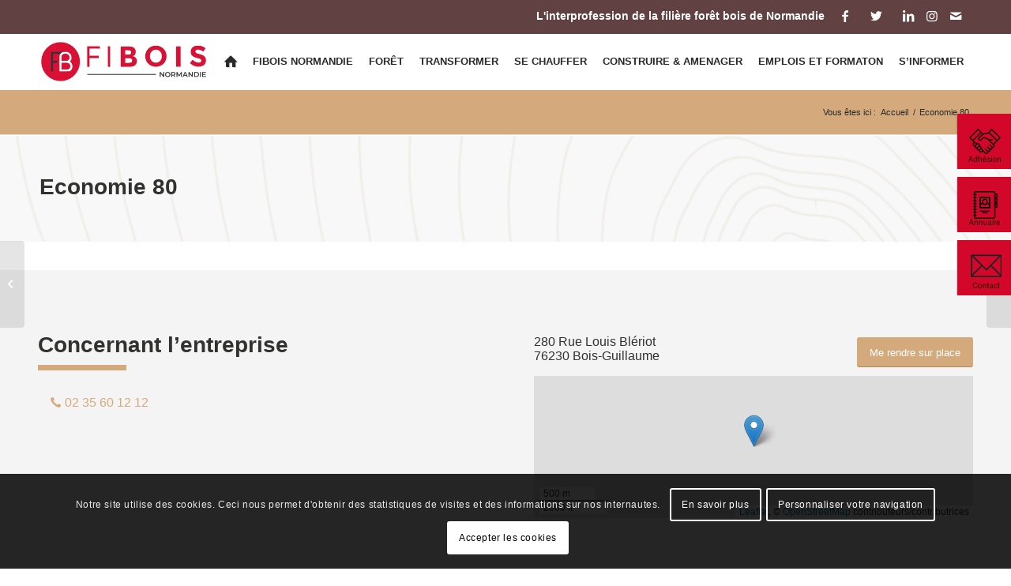

--- FILE ---
content_type: text/html; charset=UTF-8
request_url: https://www.fibois-normandie.fr/adherent/economie-80/
body_size: 23666
content:
<!DOCTYPE html>
<html lang="fr-FR" class="html_stretched responsive av-preloader-disabled  html_header_top html_logo_left html_main_nav_header html_menu_right html_custom html_header_sticky html_header_shrinking html_header_topbar_active html_mobile_menu_tablet html_header_searchicon_disabled html_content_align_center html_header_unstick_top html_header_stretch_disabled html_elegant-blog html_modern-blog html_av-submenu-hidden html_av-submenu-display-click html_av-overlay-full html_av-submenu-noclone html_entry_id_20215 av-cookies-consent-show-message-bar av-cookies-cookie-consent-enabled av-cookies-can-opt-out av-cookies-user-needs-accept-button avia-cookie-check-browser-settings av-default-lightbox av-no-preview html_text_menu_active av-mobile-menu-switch-default">
<head>
<meta charset="UTF-8" />
<!-- mobile setting -->
<meta name="viewport" content="width=device-width, initial-scale=1">
<!-- Scripts/CSS and wp_head hook -->
<meta name='robots' content='index, follow, max-image-preview:large, max-snippet:-1, max-video-preview:-1' />
<style>img:is([sizes="auto" i], [sizes^="auto," i]) { contain-intrinsic-size: 3000px 1500px }</style>
<script type='text/javascript'>
function avia_cookie_check_sessionStorage()
{
//	FF throws error when all cookies blocked !!
var sessionBlocked = false;
try
{
var test = sessionStorage.getItem( 'aviaCookieRefused' ) != null;
}
catch(e)
{
sessionBlocked = true;
}
var aviaCookieRefused = ! sessionBlocked ? sessionStorage.getItem( 'aviaCookieRefused' ) : null;
var html = document.getElementsByTagName('html')[0];
/**
* Set a class to avoid calls to sessionStorage
*/
if( sessionBlocked || aviaCookieRefused )
{
if( html.className.indexOf('av-cookies-session-refused') < 0 )
{
html.className += ' av-cookies-session-refused';
}
}
if( sessionBlocked || aviaCookieRefused || document.cookie.match(/aviaCookieConsent/) )
{
if( html.className.indexOf('av-cookies-user-silent-accept') >= 0 )
{
html.className = html.className.replace(/\bav-cookies-user-silent-accept\b/g, '');
}
}
}
avia_cookie_check_sessionStorage();
</script>
<!-- This site is optimized with the Yoast SEO plugin v19.13 - https://yoast.com/wordpress/plugins/seo/ -->
<title>Economie 80 - Fibois Normandie</title>
<link rel="canonical" href="https://www.fibois-normandie.fr/adherent/economie-80/" />
<meta property="og:locale" content="fr_FR" />
<meta property="og:type" content="article" />
<meta property="og:title" content="Economie 80 - Fibois Normandie" />
<meta property="og:url" content="https://www.fibois-normandie.fr/adherent/economie-80/" />
<meta property="og:site_name" content="Fibois Normandie" />
<meta property="article:publisher" content="https://www.facebook.com/pbnormandie/" />
<meta property="og:image" content="https://www.fibois-normandie.fr/wp-content/uploads/2022/09/economie-80.jpg" />
<meta property="og:image:width" content="40" />
<meta property="og:image:height" content="40" />
<meta property="og:image:type" content="image/jpeg" />
<meta name="twitter:card" content="summary_large_image" />
<meta name="twitter:site" content="@ProfessionsBois" />
<meta name="twitter:label1" content="Durée de lecture estimée" />
<meta name="twitter:data1" content="16 minutes" />
<script type="application/ld+json" class="yoast-schema-graph">{"@context":"https://schema.org","@graph":[{"@type":"WebPage","@id":"https://www.fibois-normandie.fr/adherent/economie-80/","url":"https://www.fibois-normandie.fr/adherent/economie-80/","name":"Economie 80 - Fibois Normandie","isPartOf":{"@id":"https://www.fibois-normandie.fr/#website"},"datePublished":"2025-12-02T13:06:59+00:00","dateModified":"2025-12-02T13:06:59+00:00","breadcrumb":{"@id":"https://www.fibois-normandie.fr/adherent/economie-80/#breadcrumb"},"inLanguage":"fr-FR","potentialAction":[{"@type":"ReadAction","target":["https://www.fibois-normandie.fr/adherent/economie-80/"]}]},{"@type":"BreadcrumbList","@id":"https://www.fibois-normandie.fr/adherent/economie-80/#breadcrumb","itemListElement":[{"@type":"ListItem","position":1,"name":"Accueil","item":"https://www.fibois-normandie.fr/"},{"@type":"ListItem","position":2,"name":"Economie 80"}]},{"@type":"WebSite","@id":"https://www.fibois-normandie.fr/#website","url":"https://www.fibois-normandie.fr/","name":"Fibois Normandie","description":"Une forêt de professionnels à votre service en Normandie","potentialAction":[{"@type":"SearchAction","target":{"@type":"EntryPoint","urlTemplate":"https://www.fibois-normandie.fr/?s={search_term_string}"},"query-input":"required name=search_term_string"}],"inLanguage":"fr-FR"}]}</script>
<!-- / Yoast SEO plugin. -->
<link rel="alternate" type="application/rss+xml" title="Fibois Normandie &raquo; Flux" href="https://www.fibois-normandie.fr/feed/" />
<link rel="alternate" type="application/rss+xml" title="Fibois Normandie &raquo; Flux des commentaires" href="https://www.fibois-normandie.fr/comments/feed/" />
<link rel="alternate" type="text/calendar" title="Fibois Normandie &raquo; Flux iCal" href="https://www.fibois-normandie.fr/evenements/?ical=1" />
<!-- <link rel='stylesheet' id='lpdw_test_personnalite_admin_css-css' href='https://www.fibois-normandie.fr/wp-content/plugins/lpdw_test_personnalite/css/admin.css?ver=6.8.3' type='text/css' media='all' /> -->
<!-- <link rel='stylesheet' id='style_pc-css' href='https://www.fibois-normandie.fr/wp-content/themes/enfold_child/style_pc.css?ver=6.8.3' type='text/css' media='all' /> -->
<!-- <link rel='stylesheet' id='style_tablette-css' href='https://www.fibois-normandie.fr/wp-content/themes/enfold_child/style_tablette.css?ver=6.8.3' type='text/css' media='all' /> -->
<!-- <link rel='stylesheet' id='style_smartphone-css' href='https://www.fibois-normandie.fr/wp-content/themes/enfold_child/style_smartphone.css?ver=6.8.3' type='text/css' media='all' /> -->
<!-- <link rel='stylesheet' id='avia-grid-css' href='https://www.fibois-normandie.fr/wp-content/themes/enfold/css/grid.css?ver=4.9.2.3' type='text/css' media='all' /> -->
<!-- <link rel='stylesheet' id='avia-base-css' href='https://www.fibois-normandie.fr/wp-content/themes/enfold/css/base.css?ver=4.9.2.3' type='text/css' media='all' /> -->
<!-- <link rel='stylesheet' id='avia-layout-css' href='https://www.fibois-normandie.fr/wp-content/themes/enfold/css/layout.css?ver=4.9.2.3' type='text/css' media='all' /> -->
<!-- <link rel='stylesheet' id='avia-module-events-upcoming-slider-css' href='https://www.fibois-normandie.fr/wp-content/themes/enfold_child/shortcodes/events_upcoming_slider/events_upcoming_slider.css?ver=6.8.3' type='text/css' media='all' /> -->
<!-- <link rel='stylesheet' id='avia-module-slideshow-css' href='https://www.fibois-normandie.fr/wp-content/themes/enfold/config-templatebuilder/avia-shortcodes/slideshow/slideshow.css?ver=6.8.3' type='text/css' media='all' /> -->
<!-- <link rel='stylesheet' id='avia-module-postslider-css' href='https://www.fibois-normandie.fr/wp-content/themes/enfold/config-templatebuilder/avia-shortcodes/postslider/postslider.css?ver=6.8.3' type='text/css' media='all' /> -->
<!-- <link rel='stylesheet' id='avia-module-audioplayer-css' href='https://www.fibois-normandie.fr/wp-content/themes/enfold/config-templatebuilder/avia-shortcodes/audio-player/audio-player.css?ver=6.8.3' type='text/css' media='all' /> -->
<!-- <link rel='stylesheet' id='avia-module-blog-css' href='https://www.fibois-normandie.fr/wp-content/themes/enfold/config-templatebuilder/avia-shortcodes/blog/blog.css?ver=6.8.3' type='text/css' media='all' /> -->
<!-- <link rel='stylesheet' id='avia-module-button-css' href='https://www.fibois-normandie.fr/wp-content/themes/enfold/config-templatebuilder/avia-shortcodes/buttons/buttons.css?ver=6.8.3' type='text/css' media='all' /> -->
<!-- <link rel='stylesheet' id='avia-module-buttonrow-css' href='https://www.fibois-normandie.fr/wp-content/themes/enfold/config-templatebuilder/avia-shortcodes/buttonrow/buttonrow.css?ver=6.8.3' type='text/css' media='all' /> -->
<!-- <link rel='stylesheet' id='avia-module-button-fullwidth-css' href='https://www.fibois-normandie.fr/wp-content/themes/enfold/config-templatebuilder/avia-shortcodes/buttons_fullwidth/buttons_fullwidth.css?ver=6.8.3' type='text/css' media='all' /> -->
<!-- <link rel='stylesheet' id='avia-module-catalogue-css' href='https://www.fibois-normandie.fr/wp-content/themes/enfold/config-templatebuilder/avia-shortcodes/catalogue/catalogue.css?ver=6.8.3' type='text/css' media='all' /> -->
<!-- <link rel='stylesheet' id='avia-module-comments-css' href='https://www.fibois-normandie.fr/wp-content/themes/enfold/config-templatebuilder/avia-shortcodes/comments/comments.css?ver=6.8.3' type='text/css' media='all' /> -->
<!-- <link rel='stylesheet' id='avia-module-contact-css' href='https://www.fibois-normandie.fr/wp-content/themes/enfold/config-templatebuilder/avia-shortcodes/contact/contact.css?ver=6.8.3' type='text/css' media='all' /> -->
<!-- <link rel='stylesheet' id='avia-module-slideshow-contentpartner-css' href='https://www.fibois-normandie.fr/wp-content/themes/enfold/config-templatebuilder/avia-shortcodes/contentslider/contentslider.css?ver=6.8.3' type='text/css' media='all' /> -->
<!-- <link rel='stylesheet' id='avia-module-countdown-css' href='https://www.fibois-normandie.fr/wp-content/themes/enfold/config-templatebuilder/avia-shortcodes/countdown/countdown.css?ver=6.8.3' type='text/css' media='all' /> -->
<!-- <link rel='stylesheet' id='avia-module-events-upcoming-css' href='https://www.fibois-normandie.fr/wp-content/themes/enfold/config-templatebuilder/avia-shortcodes/events_upcoming/events_upcoming.css?ver=6.8.3' type='text/css' media='all' /> -->
<!-- <link rel='stylesheet' id='avia-module-gallery-css' href='https://www.fibois-normandie.fr/wp-content/themes/enfold/config-templatebuilder/avia-shortcodes/gallery/gallery.css?ver=6.8.3' type='text/css' media='all' /> -->
<!-- <link rel='stylesheet' id='avia-module-gallery-hor-css' href='https://www.fibois-normandie.fr/wp-content/themes/enfold/config-templatebuilder/avia-shortcodes/gallery_horizontal/gallery_horizontal.css?ver=6.8.3' type='text/css' media='all' /> -->
<!-- <link rel='stylesheet' id='avia-module-maps-css' href='https://www.fibois-normandie.fr/wp-content/themes/enfold/config-templatebuilder/avia-shortcodes/google_maps/google_maps.css?ver=6.8.3' type='text/css' media='all' /> -->
<!-- <link rel='stylesheet' id='avia-module-gridrow-css' href='https://www.fibois-normandie.fr/wp-content/themes/enfold/config-templatebuilder/avia-shortcodes/grid_row/grid_row.css?ver=6.8.3' type='text/css' media='all' /> -->
<!-- <link rel='stylesheet' id='avia-module-heading-css' href='https://www.fibois-normandie.fr/wp-content/themes/enfold/config-templatebuilder/avia-shortcodes/heading/heading.css?ver=6.8.3' type='text/css' media='all' /> -->
<!-- <link rel='stylesheet' id='avia-module-rotator-css' href='https://www.fibois-normandie.fr/wp-content/themes/enfold/config-templatebuilder/avia-shortcodes/headline_rotator/headline_rotator.css?ver=6.8.3' type='text/css' media='all' /> -->
<!-- <link rel='stylesheet' id='avia-module-hr-css' href='https://www.fibois-normandie.fr/wp-content/themes/enfold/config-templatebuilder/avia-shortcodes/hr/hr.css?ver=6.8.3' type='text/css' media='all' /> -->
<!-- <link rel='stylesheet' id='avia-module-icon-css' href='https://www.fibois-normandie.fr/wp-content/themes/enfold/config-templatebuilder/avia-shortcodes/icon/icon.css?ver=6.8.3' type='text/css' media='all' /> -->
<!-- <link rel='stylesheet' id='avia-module-iconbox-css' href='https://www.fibois-normandie.fr/wp-content/themes/enfold/config-templatebuilder/avia-shortcodes/iconbox/iconbox.css?ver=6.8.3' type='text/css' media='all' /> -->
<!-- <link rel='stylesheet' id='avia-module-icongrid-css' href='https://www.fibois-normandie.fr/wp-content/themes/enfold/config-templatebuilder/avia-shortcodes/icongrid/icongrid.css?ver=6.8.3' type='text/css' media='all' /> -->
<!-- <link rel='stylesheet' id='avia-module-iconlist-css' href='https://www.fibois-normandie.fr/wp-content/themes/enfold/config-templatebuilder/avia-shortcodes/iconlist/iconlist.css?ver=6.8.3' type='text/css' media='all' /> -->
<!-- <link rel='stylesheet' id='avia-module-image-css' href='https://www.fibois-normandie.fr/wp-content/themes/enfold/config-templatebuilder/avia-shortcodes/image/image.css?ver=6.8.3' type='text/css' media='all' /> -->
<!-- <link rel='stylesheet' id='avia-module-hotspot-css' href='https://www.fibois-normandie.fr/wp-content/themes/enfold/config-templatebuilder/avia-shortcodes/image_hotspots/image_hotspots.css?ver=6.8.3' type='text/css' media='all' /> -->
<!-- <link rel='stylesheet' id='avia-module-magazine-css' href='https://www.fibois-normandie.fr/wp-content/themes/enfold/config-templatebuilder/avia-shortcodes/magazine/magazine.css?ver=6.8.3' type='text/css' media='all' /> -->
<!-- <link rel='stylesheet' id='avia-module-masonry-css' href='https://www.fibois-normandie.fr/wp-content/themes/enfold/config-templatebuilder/avia-shortcodes/masonry_entries/masonry_entries.css?ver=6.8.3' type='text/css' media='all' /> -->
<!-- <link rel='stylesheet' id='avia-siteloader-css' href='https://www.fibois-normandie.fr/wp-content/themes/enfold/css/avia-snippet-site-preloader.css?ver=6.8.3' type='text/css' media='all' /> -->
<!-- <link rel='stylesheet' id='avia-module-menu-css' href='https://www.fibois-normandie.fr/wp-content/themes/enfold/config-templatebuilder/avia-shortcodes/menu/menu.css?ver=6.8.3' type='text/css' media='all' /> -->
<!-- <link rel='stylesheet' id='avia-module-notification-css' href='https://www.fibois-normandie.fr/wp-content/themes/enfold/config-templatebuilder/avia-shortcodes/notification/notification.css?ver=6.8.3' type='text/css' media='all' /> -->
<!-- <link rel='stylesheet' id='avia-module-numbers-css' href='https://www.fibois-normandie.fr/wp-content/themes/enfold/config-templatebuilder/avia-shortcodes/numbers/numbers.css?ver=6.8.3' type='text/css' media='all' /> -->
<!-- <link rel='stylesheet' id='avia-module-portfolio-css' href='https://www.fibois-normandie.fr/wp-content/themes/enfold/config-templatebuilder/avia-shortcodes/portfolio/portfolio.css?ver=6.8.3' type='text/css' media='all' /> -->
<!-- <link rel='stylesheet' id='avia-module-post-metadata-css' href='https://www.fibois-normandie.fr/wp-content/themes/enfold/config-templatebuilder/avia-shortcodes/post_metadata/post_metadata.css?ver=6.8.3' type='text/css' media='all' /> -->
<!-- <link rel='stylesheet' id='avia-module-progress-bar-css' href='https://www.fibois-normandie.fr/wp-content/themes/enfold/config-templatebuilder/avia-shortcodes/progressbar/progressbar.css?ver=6.8.3' type='text/css' media='all' /> -->
<!-- <link rel='stylesheet' id='avia-module-promobox-css' href='https://www.fibois-normandie.fr/wp-content/themes/enfold/config-templatebuilder/avia-shortcodes/promobox/promobox.css?ver=6.8.3' type='text/css' media='all' /> -->
<!-- <link rel='stylesheet' id='avia-sc-search-css' href='https://www.fibois-normandie.fr/wp-content/themes/enfold/config-templatebuilder/avia-shortcodes/search/search.css?ver=6.8.3' type='text/css' media='all' /> -->
<!-- <link rel='stylesheet' id='avia-module-slideshow-accordion-css' href='https://www.fibois-normandie.fr/wp-content/themes/enfold/config-templatebuilder/avia-shortcodes/slideshow_accordion/slideshow_accordion.css?ver=6.8.3' type='text/css' media='all' /> -->
<!-- <link rel='stylesheet' id='avia-module-slideshow-feature-image-css' href='https://www.fibois-normandie.fr/wp-content/themes/enfold/config-templatebuilder/avia-shortcodes/slideshow_feature_image/slideshow_feature_image.css?ver=6.8.3' type='text/css' media='all' /> -->
<!-- <link rel='stylesheet' id='avia-module-slideshow-fullsize-css' href='https://www.fibois-normandie.fr/wp-content/themes/enfold/config-templatebuilder/avia-shortcodes/slideshow_fullsize/slideshow_fullsize.css?ver=6.8.3' type='text/css' media='all' /> -->
<!-- <link rel='stylesheet' id='avia-module-slideshow-fullscreen-css' href='https://www.fibois-normandie.fr/wp-content/themes/enfold/config-templatebuilder/avia-shortcodes/slideshow_fullscreen/slideshow_fullscreen.css?ver=6.8.3' type='text/css' media='all' /> -->
<!-- <link rel='stylesheet' id='avia-module-slideshow-ls-css' href='https://www.fibois-normandie.fr/wp-content/themes/enfold/config-templatebuilder/avia-shortcodes/slideshow_layerslider/slideshow_layerslider.css?ver=6.8.3' type='text/css' media='all' /> -->
<!-- <link rel='stylesheet' id='avia-module-social-css' href='https://www.fibois-normandie.fr/wp-content/themes/enfold/config-templatebuilder/avia-shortcodes/social_share/social_share.css?ver=6.8.3' type='text/css' media='all' /> -->
<!-- <link rel='stylesheet' id='avia-module-tabsection-css' href='https://www.fibois-normandie.fr/wp-content/themes/enfold/config-templatebuilder/avia-shortcodes/tab_section/tab_section.css?ver=6.8.3' type='text/css' media='all' /> -->
<!-- <link rel='stylesheet' id='avia-module-table-css' href='https://www.fibois-normandie.fr/wp-content/themes/enfold/config-templatebuilder/avia-shortcodes/table/table.css?ver=6.8.3' type='text/css' media='all' /> -->
<!-- <link rel='stylesheet' id='avia-module-tabs-css' href='https://www.fibois-normandie.fr/wp-content/themes/enfold/config-templatebuilder/avia-shortcodes/tabs/tabs.css?ver=6.8.3' type='text/css' media='all' /> -->
<!-- <link rel='stylesheet' id='avia-module-team-css' href='https://www.fibois-normandie.fr/wp-content/themes/enfold/config-templatebuilder/avia-shortcodes/team/team.css?ver=6.8.3' type='text/css' media='all' /> -->
<!-- <link rel='stylesheet' id='avia-module-testimonials-css' href='https://www.fibois-normandie.fr/wp-content/themes/enfold/config-templatebuilder/avia-shortcodes/testimonials/testimonials.css?ver=6.8.3' type='text/css' media='all' /> -->
<!-- <link rel='stylesheet' id='avia-module-timeline-css' href='https://www.fibois-normandie.fr/wp-content/themes/enfold/config-templatebuilder/avia-shortcodes/timeline/timeline.css?ver=6.8.3' type='text/css' media='all' /> -->
<!-- <link rel='stylesheet' id='avia-module-toggles-css' href='https://www.fibois-normandie.fr/wp-content/themes/enfold/config-templatebuilder/avia-shortcodes/toggles/toggles.css?ver=6.8.3' type='text/css' media='all' /> -->
<!-- <link rel='stylesheet' id='avia-module-video-css' href='https://www.fibois-normandie.fr/wp-content/themes/enfold/config-templatebuilder/avia-shortcodes/video/video.css?ver=6.8.3' type='text/css' media='all' /> -->
<!-- <link rel='stylesheet' id='tribe-common-skeleton-style-css' href='https://www.fibois-normandie.fr/wp-content/plugins/the-events-calendar/common/src/resources/css/common-skeleton.min.css?ver=4.10.3' type='text/css' media='all' /> -->
<!-- <link rel='stylesheet' id='tribe-tooltip-css' href='https://www.fibois-normandie.fr/wp-content/plugins/the-events-calendar/common/src/resources/css/tooltip.min.css?ver=4.10.3' type='text/css' media='all' /> -->
<!-- <link rel='stylesheet' id='wp-block-library-css' href='https://www.fibois-normandie.fr/wp-includes/css/dist/block-library/style.min.css?ver=6.8.3' type='text/css' media='all' /> -->
<link rel="stylesheet" type="text/css" href="//www.fibois-normandie.fr/wp-content/cache/wpfc-minified/322zoekn/c86zt.css" media="all"/>
<style id='classic-theme-styles-inline-css' type='text/css'>
/*! This file is auto-generated */
.wp-block-button__link{color:#fff;background-color:#32373c;border-radius:9999px;box-shadow:none;text-decoration:none;padding:calc(.667em + 2px) calc(1.333em + 2px);font-size:1.125em}.wp-block-file__button{background:#32373c;color:#fff;text-decoration:none}
</style>
<style id='global-styles-inline-css' type='text/css'>
:root{--wp--preset--aspect-ratio--square: 1;--wp--preset--aspect-ratio--4-3: 4/3;--wp--preset--aspect-ratio--3-4: 3/4;--wp--preset--aspect-ratio--3-2: 3/2;--wp--preset--aspect-ratio--2-3: 2/3;--wp--preset--aspect-ratio--16-9: 16/9;--wp--preset--aspect-ratio--9-16: 9/16;--wp--preset--color--black: #000000;--wp--preset--color--cyan-bluish-gray: #abb8c3;--wp--preset--color--white: #ffffff;--wp--preset--color--pale-pink: #f78da7;--wp--preset--color--vivid-red: #cf2e2e;--wp--preset--color--luminous-vivid-orange: #ff6900;--wp--preset--color--luminous-vivid-amber: #fcb900;--wp--preset--color--light-green-cyan: #7bdcb5;--wp--preset--color--vivid-green-cyan: #00d084;--wp--preset--color--pale-cyan-blue: #8ed1fc;--wp--preset--color--vivid-cyan-blue: #0693e3;--wp--preset--color--vivid-purple: #9b51e0;--wp--preset--gradient--vivid-cyan-blue-to-vivid-purple: linear-gradient(135deg,rgba(6,147,227,1) 0%,rgb(155,81,224) 100%);--wp--preset--gradient--light-green-cyan-to-vivid-green-cyan: linear-gradient(135deg,rgb(122,220,180) 0%,rgb(0,208,130) 100%);--wp--preset--gradient--luminous-vivid-amber-to-luminous-vivid-orange: linear-gradient(135deg,rgba(252,185,0,1) 0%,rgba(255,105,0,1) 100%);--wp--preset--gradient--luminous-vivid-orange-to-vivid-red: linear-gradient(135deg,rgba(255,105,0,1) 0%,rgb(207,46,46) 100%);--wp--preset--gradient--very-light-gray-to-cyan-bluish-gray: linear-gradient(135deg,rgb(238,238,238) 0%,rgb(169,184,195) 100%);--wp--preset--gradient--cool-to-warm-spectrum: linear-gradient(135deg,rgb(74,234,220) 0%,rgb(151,120,209) 20%,rgb(207,42,186) 40%,rgb(238,44,130) 60%,rgb(251,105,98) 80%,rgb(254,248,76) 100%);--wp--preset--gradient--blush-light-purple: linear-gradient(135deg,rgb(255,206,236) 0%,rgb(152,150,240) 100%);--wp--preset--gradient--blush-bordeaux: linear-gradient(135deg,rgb(254,205,165) 0%,rgb(254,45,45) 50%,rgb(107,0,62) 100%);--wp--preset--gradient--luminous-dusk: linear-gradient(135deg,rgb(255,203,112) 0%,rgb(199,81,192) 50%,rgb(65,88,208) 100%);--wp--preset--gradient--pale-ocean: linear-gradient(135deg,rgb(255,245,203) 0%,rgb(182,227,212) 50%,rgb(51,167,181) 100%);--wp--preset--gradient--electric-grass: linear-gradient(135deg,rgb(202,248,128) 0%,rgb(113,206,126) 100%);--wp--preset--gradient--midnight: linear-gradient(135deg,rgb(2,3,129) 0%,rgb(40,116,252) 100%);--wp--preset--font-size--small: 13px;--wp--preset--font-size--medium: 20px;--wp--preset--font-size--large: 36px;--wp--preset--font-size--x-large: 42px;--wp--preset--spacing--20: 0.44rem;--wp--preset--spacing--30: 0.67rem;--wp--preset--spacing--40: 1rem;--wp--preset--spacing--50: 1.5rem;--wp--preset--spacing--60: 2.25rem;--wp--preset--spacing--70: 3.38rem;--wp--preset--spacing--80: 5.06rem;--wp--preset--shadow--natural: 6px 6px 9px rgba(0, 0, 0, 0.2);--wp--preset--shadow--deep: 12px 12px 50px rgba(0, 0, 0, 0.4);--wp--preset--shadow--sharp: 6px 6px 0px rgba(0, 0, 0, 0.2);--wp--preset--shadow--outlined: 6px 6px 0px -3px rgba(255, 255, 255, 1), 6px 6px rgba(0, 0, 0, 1);--wp--preset--shadow--crisp: 6px 6px 0px rgba(0, 0, 0, 1);}:where(.is-layout-flex){gap: 0.5em;}:where(.is-layout-grid){gap: 0.5em;}body .is-layout-flex{display: flex;}.is-layout-flex{flex-wrap: wrap;align-items: center;}.is-layout-flex > :is(*, div){margin: 0;}body .is-layout-grid{display: grid;}.is-layout-grid > :is(*, div){margin: 0;}:where(.wp-block-columns.is-layout-flex){gap: 2em;}:where(.wp-block-columns.is-layout-grid){gap: 2em;}:where(.wp-block-post-template.is-layout-flex){gap: 1.25em;}:where(.wp-block-post-template.is-layout-grid){gap: 1.25em;}.has-black-color{color: var(--wp--preset--color--black) !important;}.has-cyan-bluish-gray-color{color: var(--wp--preset--color--cyan-bluish-gray) !important;}.has-white-color{color: var(--wp--preset--color--white) !important;}.has-pale-pink-color{color: var(--wp--preset--color--pale-pink) !important;}.has-vivid-red-color{color: var(--wp--preset--color--vivid-red) !important;}.has-luminous-vivid-orange-color{color: var(--wp--preset--color--luminous-vivid-orange) !important;}.has-luminous-vivid-amber-color{color: var(--wp--preset--color--luminous-vivid-amber) !important;}.has-light-green-cyan-color{color: var(--wp--preset--color--light-green-cyan) !important;}.has-vivid-green-cyan-color{color: var(--wp--preset--color--vivid-green-cyan) !important;}.has-pale-cyan-blue-color{color: var(--wp--preset--color--pale-cyan-blue) !important;}.has-vivid-cyan-blue-color{color: var(--wp--preset--color--vivid-cyan-blue) !important;}.has-vivid-purple-color{color: var(--wp--preset--color--vivid-purple) !important;}.has-black-background-color{background-color: var(--wp--preset--color--black) !important;}.has-cyan-bluish-gray-background-color{background-color: var(--wp--preset--color--cyan-bluish-gray) !important;}.has-white-background-color{background-color: var(--wp--preset--color--white) !important;}.has-pale-pink-background-color{background-color: var(--wp--preset--color--pale-pink) !important;}.has-vivid-red-background-color{background-color: var(--wp--preset--color--vivid-red) !important;}.has-luminous-vivid-orange-background-color{background-color: var(--wp--preset--color--luminous-vivid-orange) !important;}.has-luminous-vivid-amber-background-color{background-color: var(--wp--preset--color--luminous-vivid-amber) !important;}.has-light-green-cyan-background-color{background-color: var(--wp--preset--color--light-green-cyan) !important;}.has-vivid-green-cyan-background-color{background-color: var(--wp--preset--color--vivid-green-cyan) !important;}.has-pale-cyan-blue-background-color{background-color: var(--wp--preset--color--pale-cyan-blue) !important;}.has-vivid-cyan-blue-background-color{background-color: var(--wp--preset--color--vivid-cyan-blue) !important;}.has-vivid-purple-background-color{background-color: var(--wp--preset--color--vivid-purple) !important;}.has-black-border-color{border-color: var(--wp--preset--color--black) !important;}.has-cyan-bluish-gray-border-color{border-color: var(--wp--preset--color--cyan-bluish-gray) !important;}.has-white-border-color{border-color: var(--wp--preset--color--white) !important;}.has-pale-pink-border-color{border-color: var(--wp--preset--color--pale-pink) !important;}.has-vivid-red-border-color{border-color: var(--wp--preset--color--vivid-red) !important;}.has-luminous-vivid-orange-border-color{border-color: var(--wp--preset--color--luminous-vivid-orange) !important;}.has-luminous-vivid-amber-border-color{border-color: var(--wp--preset--color--luminous-vivid-amber) !important;}.has-light-green-cyan-border-color{border-color: var(--wp--preset--color--light-green-cyan) !important;}.has-vivid-green-cyan-border-color{border-color: var(--wp--preset--color--vivid-green-cyan) !important;}.has-pale-cyan-blue-border-color{border-color: var(--wp--preset--color--pale-cyan-blue) !important;}.has-vivid-cyan-blue-border-color{border-color: var(--wp--preset--color--vivid-cyan-blue) !important;}.has-vivid-purple-border-color{border-color: var(--wp--preset--color--vivid-purple) !important;}.has-vivid-cyan-blue-to-vivid-purple-gradient-background{background: var(--wp--preset--gradient--vivid-cyan-blue-to-vivid-purple) !important;}.has-light-green-cyan-to-vivid-green-cyan-gradient-background{background: var(--wp--preset--gradient--light-green-cyan-to-vivid-green-cyan) !important;}.has-luminous-vivid-amber-to-luminous-vivid-orange-gradient-background{background: var(--wp--preset--gradient--luminous-vivid-amber-to-luminous-vivid-orange) !important;}.has-luminous-vivid-orange-to-vivid-red-gradient-background{background: var(--wp--preset--gradient--luminous-vivid-orange-to-vivid-red) !important;}.has-very-light-gray-to-cyan-bluish-gray-gradient-background{background: var(--wp--preset--gradient--very-light-gray-to-cyan-bluish-gray) !important;}.has-cool-to-warm-spectrum-gradient-background{background: var(--wp--preset--gradient--cool-to-warm-spectrum) !important;}.has-blush-light-purple-gradient-background{background: var(--wp--preset--gradient--blush-light-purple) !important;}.has-blush-bordeaux-gradient-background{background: var(--wp--preset--gradient--blush-bordeaux) !important;}.has-luminous-dusk-gradient-background{background: var(--wp--preset--gradient--luminous-dusk) !important;}.has-pale-ocean-gradient-background{background: var(--wp--preset--gradient--pale-ocean) !important;}.has-electric-grass-gradient-background{background: var(--wp--preset--gradient--electric-grass) !important;}.has-midnight-gradient-background{background: var(--wp--preset--gradient--midnight) !important;}.has-small-font-size{font-size: var(--wp--preset--font-size--small) !important;}.has-medium-font-size{font-size: var(--wp--preset--font-size--medium) !important;}.has-large-font-size{font-size: var(--wp--preset--font-size--large) !important;}.has-x-large-font-size{font-size: var(--wp--preset--font-size--x-large) !important;}
:where(.wp-block-post-template.is-layout-flex){gap: 1.25em;}:where(.wp-block-post-template.is-layout-grid){gap: 1.25em;}
:where(.wp-block-columns.is-layout-flex){gap: 2em;}:where(.wp-block-columns.is-layout-grid){gap: 2em;}
:root :where(.wp-block-pullquote){font-size: 1.5em;line-height: 1.6;}
</style>
<!-- <link rel='stylesheet' id='lpdw-annuaire-css' href='https://www.fibois-normandie.fr/wp-content/plugins/lpdw-annuaire/public/css/lpdw-annuaire-public.css?ver=1.0.0' type='text/css' media='all' /> -->
<!-- <link rel='stylesheet' id='jquery_calendar_css-css' href='https://www.fibois-normandie.fr/wp-content/themes/enfold_child/js/Mini-Event-Calendar-Plugin-jQuery/mini-event-calendar.css?ver=6.8.3' type='text/css' media='all' /> -->
<!-- <link rel='stylesheet' id='avia-scs-css' href='https://www.fibois-normandie.fr/wp-content/themes/enfold/css/shortcodes.css?ver=4.9.2.3' type='text/css' media='all' /> -->
<link rel="stylesheet" type="text/css" href="//www.fibois-normandie.fr/wp-content/cache/wpfc-minified/1fv7rlfd/c86zt.css" media="all"/>
<!-- <link rel='stylesheet' id='avia-popup-css-css' href='https://www.fibois-normandie.fr/wp-content/themes/enfold/js/aviapopup/magnific-popup.css?ver=4.9.2.3' type='text/css' media='screen' /> -->
<!-- <link rel='stylesheet' id='avia-lightbox-css' href='https://www.fibois-normandie.fr/wp-content/themes/enfold/css/avia-snippet-lightbox.css?ver=4.9.2.3' type='text/css' media='screen' /> -->
<link rel="stylesheet" type="text/css" href="//www.fibois-normandie.fr/wp-content/cache/wpfc-minified/95zz11aq/c86zt.css" media="screen"/>
<!-- <link rel='stylesheet' id='avia-dynamic-css' href='https://www.fibois-normandie.fr/wp-content/uploads/dynamic_avia/lpdw_config.css?ver=68f7471a7e42f' type='text/css' media='all' /> -->
<!-- <link rel='stylesheet' id='avia-custom-css' href='https://www.fibois-normandie.fr/wp-content/themes/enfold/css/custom.css?ver=4.9.2.3' type='text/css' media='all' /> -->
<!-- <link rel='stylesheet' id='avia-style-css' href='https://www.fibois-normandie.fr/wp-content/themes/enfold_child/style.css?ver=4.9.2.3' type='text/css' media='all' /> -->
<!-- <link rel='stylesheet' id='avia-events-cal-css' href='https://www.fibois-normandie.fr/wp-content/themes/enfold/config-events-calendar/event-mod.css?ver=6.8.3' type='text/css' media='all' /> -->
<link rel="stylesheet" type="text/css" href="//www.fibois-normandie.fr/wp-content/cache/wpfc-minified/2z4yzutk/c86zt.css" media="all"/>
<!-- <link rel='stylesheet' id='avia-cookie-css-css' href='https://www.fibois-normandie.fr/wp-content/themes/enfold/css/avia-snippet-cookieconsent.css?ver=4.9.2.3' type='text/css' media='screen' /> -->
<link rel="stylesheet" type="text/css" href="//www.fibois-normandie.fr/wp-content/cache/wpfc-minified/1bp10pgg/c86zt.css" media="screen"/>
<!-- <link rel='stylesheet' id='avia-single-post-20215-css' href='https://www.fibois-normandie.fr/wp-content/uploads/avia_posts_css/post-20215.css?ver=ver-1761204542' type='text/css' media='all' /> -->
<link rel="stylesheet" type="text/css" href="//www.fibois-normandie.fr/wp-content/cache/wpfc-minified/11thl27x/fqpmi.css" media="all"/>
<script src='//www.fibois-normandie.fr/wp-content/cache/wpfc-minified/7wnypt17/c86zt.js' type="text/javascript"></script>
<!-- <script type="text/javascript" src="https://www.fibois-normandie.fr/wp-includes/js/jquery/jquery.min.js?ver=3.7.1" id="jquery-core-js"></script> -->
<!-- <script type="text/javascript" src="https://www.fibois-normandie.fr/wp-content/plugins/lpdw-annuaire/public/js/lpdw-annuaire-public.js?ver=1.0.0" id="lpdw-annuaire-js"></script> -->
<!-- <script type="text/javascript" src="https://www.fibois-normandie.fr/wp-content/themes/enfold/js/avia-compat.js?ver=4.9.2.3" id="avia-compat-js"></script> -->
<link rel="https://api.w.org/" href="https://www.fibois-normandie.fr/wp-json/" /><link rel="alternate" title="JSON" type="application/json" href="https://www.fibois-normandie.fr/wp-json/wp/v2/adherent/20215" /><link rel="EditURI" type="application/rsd+xml" title="RSD" href="https://www.fibois-normandie.fr/xmlrpc.php?rsd" />
<meta name="generator" content="WordPress 6.8.3" />
<link rel='shortlink' href='https://www.fibois-normandie.fr/?p=20215' />
<link rel="alternate" title="oEmbed (JSON)" type="application/json+oembed" href="https://www.fibois-normandie.fr/wp-json/oembed/1.0/embed?url=https%3A%2F%2Fwww.fibois-normandie.fr%2Fadherent%2Feconomie-80%2F" />
<link rel="alternate" title="oEmbed (XML)" type="text/xml+oembed" href="https://www.fibois-normandie.fr/wp-json/oembed/1.0/embed?url=https%3A%2F%2Fwww.fibois-normandie.fr%2Fadherent%2Feconomie-80%2F&#038;format=xml" />
<meta name="tec-api-version" content="v1"><meta name="tec-api-origin" content="https://www.fibois-normandie.fr"><link rel="https://theeventscalendar.com/" href="https://www.fibois-normandie.fr/wp-json/tribe/events/v1/" /><link rel="profile" href="http://gmpg.org/xfn/11" />
<link rel="alternate" type="application/rss+xml" title="Fibois Normandie RSS2 Feed" href="https://www.fibois-normandie.fr/feed/" />
<link rel="pingback" href="https://www.fibois-normandie.fr/xmlrpc.php" />
<style type='text/css' media='screen'>
#top #header_main > .container, #top #header_main > .container .main_menu  .av-main-nav > li > a, #top #header_main #menu-item-shop .cart_dropdown_link{ height:70px; line-height: 70px; }
.html_top_nav_header .av-logo-container{ height:70px;  }
.html_header_top.html_header_sticky #top #wrap_all #main{ padding-top:100px; } 
</style>
<!--[if lt IE 9]><script src="https://www.fibois-normandie.fr/wp-content/themes/enfold/js/html5shiv.js"></script><![endif]-->
<link rel="icon" href="/wp-content/uploads/2021/02/favicon.ico" type="image/x-icon">
<style type="text/css">.wpa-field--website_address, .adverts-field-name-website_address { display: none !important }</style><style type='text/css'>
@font-face {font-family: 'entypo-fontello'; font-weight: normal; font-style: normal; font-display: auto;
src: url('https://www.fibois-normandie.fr/wp-content/themes/enfold/config-templatebuilder/avia-template-builder/assets/fonts/entypo-fontello.woff2') format('woff2'),
url('https://www.fibois-normandie.fr/wp-content/themes/enfold/config-templatebuilder/avia-template-builder/assets/fonts/entypo-fontello.woff') format('woff'),
url('https://www.fibois-normandie.fr/wp-content/themes/enfold/config-templatebuilder/avia-template-builder/assets/fonts/entypo-fontello.ttf') format('truetype'),
url('https://www.fibois-normandie.fr/wp-content/themes/enfold/config-templatebuilder/avia-template-builder/assets/fonts/entypo-fontello.svg#entypo-fontello') format('svg'),
url('https://www.fibois-normandie.fr/wp-content/themes/enfold/config-templatebuilder/avia-template-builder/assets/fonts/entypo-fontello.eot'),
url('https://www.fibois-normandie.fr/wp-content/themes/enfold/config-templatebuilder/avia-template-builder/assets/fonts/entypo-fontello.eot?#iefix') format('embedded-opentype');
} #top .avia-font-entypo-fontello, body .avia-font-entypo-fontello, html body [data-av_iconfont='entypo-fontello']:before{ font-family: 'entypo-fontello'; }
</style>
</head>
<body id="top" class="wp-singular adherent-template-default single single-adherent postid-20215 wp-theme-enfold wp-child-theme-enfold_child stretched rtl_columns av-curtain-numeric helvetica-websave helvetica tribe-no-js avia-responsive-images-support" itemscope="itemscope" itemtype="https://schema.org/WebPage" >
<div id='wrap_all'>
<header id='header' class='all_colors header_color light_bg_color  av_header_top av_logo_left av_main_nav_header av_menu_right av_custom av_header_sticky av_header_shrinking av_header_stretch_disabled av_mobile_menu_tablet av_header_searchicon_disabled av_header_unstick_top av_bottom_nav_disabled  av_header_border_disabled'  role="banner" itemscope="itemscope" itemtype="https://schema.org/WPHeader" >
<div id="fb-root"></div>
<script>(function(d, s, id) {
var js, fjs = d.getElementsByTagName(s)[0];
if (d.getElementById(id)) return;
js = d.createElement(s); js.id = id;
js.src = 'https://connect.facebook.net/fr_FR/sdk.js#xfbml=1&version=v3.0&appId=212487258789376&autoLogAppEvents=1';
fjs.parentNode.insertBefore(js, fjs);
}(document, 'script', 'facebook-jssdk'));</script>
<div id='header_meta' class='container_wrap container_wrap_meta  av_icon_active_right av_extra_header_active av_entry_id_20215'>
<div class='container'>
<ul class='noLightbox social_bookmarks icon_count_5'><li class='social_bookmarks_facebook av-social-link-facebook social_icon_1'><a target="_blank" aria-label="Lien vers Facebook" href='https://www.facebook.com/pbnormandie/' aria-hidden='false' data-av_icon='' data-av_iconfont='entypo-fontello' title='Facebook' rel="noopener"><span class='avia_hidden_link_text'>Facebook</span></a></li><li class='social_bookmarks_twitter av-social-link-twitter social_icon_2'><a target="_blank" aria-label="Lien vers Twitter" href='https://twitter.com/ProfessionsBois' aria-hidden='false' data-av_icon='' data-av_iconfont='entypo-fontello' title='Twitter' rel="noopener"><span class='avia_hidden_link_text'>Twitter</span></a></li><li class='social_bookmarks_linkedin av-social-link-linkedin social_icon_3'><a target="_blank" aria-label="Lien vers LinkedIn" href='https://www.linkedin.com/company/professionsbois' aria-hidden='false' data-av_icon='' data-av_iconfont='entypo-fontello' title='LinkedIn' rel="noopener"><span class='avia_hidden_link_text'>LinkedIn</span></a></li><li class='social_bookmarks_instagram av-social-link-instagram social_icon_4'><a target="_blank" aria-label="Lien vers Instagram" href='https://www.instagram.com/fibois_normandie' aria-hidden='false' data-av_icon='' data-av_iconfont='entypo-fontello' title='Instagram' rel="noopener"><span class='avia_hidden_link_text'>Instagram</span></a></li><li class='social_bookmarks_mail av-social-link-mail social_icon_5'><a  aria-label="Lien vers Mail" href='/?p=39' aria-hidden='false' data-av_icon='' data-av_iconfont='entypo-fontello' title='Mail'><span class='avia_hidden_link_text'>Mail</span></a></li></ul>				  <div id="baseline_logo_container"><h1>L'interprofession de la filière forêt bois de Normandie</h1></div>
</div>
</div>
<div  id='header_main' class='container_wrap container_wrap_logo'>
<div class='container av-logo-container'><div class='inner-container'><span class='logo avia-standard-logo'><a href='https://www.fibois-normandie.fr/' class=''><img src="/wp-content/uploads/2021/02/logoFB-NORMANDIE.jpg" height="100" width="300" alt='Fibois Normandie' title='' /></a></span><nav class='main_menu' data-selectname='Sélectionner une page'  role="navigation" itemscope="itemscope" itemtype="https://schema.org/SiteNavigationElement" ><div class="avia-menu av-main-nav-wrap"><ul id="avia-menu" class="menu av-main-nav"><li role="menuitem" id="menu-item-63" class="icon-home menu-item menu-item-type-post_type menu-item-object-page menu-item-home menu-item-top-level menu-item-top-level-1"><a href="https://www.fibois-normandie.fr/" itemprop="url" tabindex="0"><span class="avia-bullet"></span><span class="avia-menu-text">Accueil</span><span class="avia-menu-fx"><span class="avia-arrow-wrap"><span class="avia-arrow"></span></span></span></a></li>
<li role="menuitem" id="menu-item-546" class="menu-item menu-item-type-custom menu-item-object-custom menu-item-has-children menu-item-top-level menu-item-top-level-2"><a href="#" itemprop="url" tabindex="0"><span class="avia-bullet"></span><span class="avia-menu-text">FIBOIS NORMANDIE</span><span class="avia-menu-fx"><span class="avia-arrow-wrap"><span class="avia-arrow"></span></span></span></a>
<ul class="sub-menu">
<li role="menuitem" id="menu-item-273" class="menu-item menu-item-type-post_type menu-item-object-page"><a href="https://www.fibois-normandie.fr/fibois-normandie/interprofession/" itemprop="url" tabindex="0"><span class="avia-bullet"></span><span class="avia-menu-text">L’association</span></a></li>
<li role="menuitem" id="menu-item-277" class="menu-item menu-item-type-post_type menu-item-object-page"><a href="https://www.fibois-normandie.fr/fibois-normandie/adhesion/" itemprop="url" tabindex="0"><span class="avia-bullet"></span><span class="avia-menu-text">L’adhésion</span></a></li>
<li role="menuitem" id="menu-item-48643" class="menu-item menu-item-type-post_type menu-item-object-page"><a href="https://www.fibois-normandie.fr/fibois-normandie/espace-adherent/" itemprop="url" tabindex="0"><span class="avia-bullet"></span><span class="avia-menu-text">Espace adhérent</span></a></li>
<li role="menuitem" id="menu-item-43000" class="menu-item menu-item-type-post_type menu-item-object-page"><a href="https://www.fibois-normandie.fr/annuaire-des-entreprises-de-la-filiere-foret-bois-en-normandie/" itemprop="url" tabindex="0"><span class="avia-bullet"></span><span class="avia-menu-text">L&rsquo;annuaire des professionnels</span></a></li>
</ul>
</li>
<li role="menuitem" id="menu-item-624" class="menu-item menu-item-type-custom menu-item-object-custom menu-item-has-children menu-item-top-level menu-item-top-level-3"><a href="#" itemprop="url" tabindex="0"><span class="avia-bullet"></span><span class="avia-menu-text">FORÊT</span><span class="avia-menu-fx"><span class="avia-arrow-wrap"><span class="avia-arrow"></span></span></span></a>
<ul class="sub-menu">
<li role="menuitem" id="menu-item-318" class="menu-item menu-item-type-post_type menu-item-object-page"><a href="https://www.fibois-normandie.fr/foret/la-foret-normande-et-sa-gestion/" itemprop="url" tabindex="0"><span class="avia-bullet"></span><span class="avia-menu-text">La forêt normande et sa gestion</span></a></li>
<li role="menuitem" id="menu-item-1412" class="menu-item menu-item-type-post_type menu-item-object-page"><a href="https://www.fibois-normandie.fr/foret/travaux-forestiers-et-sylvicoles/" itemprop="url" tabindex="0"><span class="avia-bullet"></span><span class="avia-menu-text">Travaux forestiers et sylvicoles</span></a></li>
<li role="menuitem" id="menu-item-47747" class="menu-item menu-item-type-post_type menu-item-object-page"><a href="https://www.fibois-normandie.fr/foret/financement-et-foret/" itemprop="url" tabindex="0"><span class="avia-bullet"></span><span class="avia-menu-text">Financement et forêt</span></a></li>
<li role="menuitem" id="menu-item-54400" class="menu-item menu-item-type-post_type menu-item-object-page"><a href="https://www.fibois-normandie.fr/foret/concours-ma-foret-normande/" itemprop="url" tabindex="0"><span class="avia-bullet"></span><span class="avia-menu-text">Concours Ma forêt normande</span></a></li>
</ul>
</li>
<li role="menuitem" id="menu-item-1398" class="menu-item menu-item-type-custom menu-item-object-custom menu-item-has-children menu-item-top-level menu-item-top-level-4"><a href="#" itemprop="url" tabindex="0"><span class="avia-bullet"></span><span class="avia-menu-text">TRANSFORMER</span><span class="avia-menu-fx"><span class="avia-arrow-wrap"><span class="avia-arrow"></span></span></span></a>
<ul class="sub-menu">
<li role="menuitem" id="menu-item-1022" class="menu-item menu-item-type-post_type menu-item-object-page"><a href="https://www.fibois-normandie.fr/transformer-le-bois/la-scierie/" itemprop="url" tabindex="0"><span class="avia-bullet"></span><span class="avia-menu-text">La scierie</span></a></li>
<li role="menuitem" id="menu-item-55239" class="menu-item menu-item-type-post_type menu-item-object-page"><a href="https://www.fibois-normandie.fr/transformer-le-bois/la-certification-bois-mutualisee/" itemprop="url" tabindex="0"><span class="avia-bullet"></span><span class="avia-menu-text">La certification bois mutualisée</span></a></li>
<li role="menuitem" id="menu-item-55060" class="menu-item menu-item-type-post_type menu-item-object-page"><a href="https://www.fibois-normandie.fr/transformer-le-bois/industrie-du-bois/" itemprop="url" tabindex="0"><span class="avia-bullet"></span><span class="avia-menu-text">L&rsquo;industrie du bois</span></a></li>
<li role="menuitem" id="menu-item-48175" class="menu-item menu-item-type-post_type menu-item-object-page"><a href="https://www.fibois-normandie.fr/transformer-le-bois/concours-bois-design/" itemprop="url" tabindex="0"><span class="avia-bullet"></span><span class="avia-menu-text">Concours Bois &#038; Design</span></a></li>
<li role="menuitem" id="menu-item-48444" class="menu-item menu-item-type-post_type menu-item-object-page"><a href="https://www.fibois-normandie.fr/transformer-le-bois/les-petites-annonces-du-bois-normand/" itemprop="url" tabindex="0"><span class="avia-bullet"></span><span class="avia-menu-text">Les petites annonces du bois normand</span></a></li>
</ul>
</li>
<li role="menuitem" id="menu-item-625" class="menu-item menu-item-type-custom menu-item-object-custom menu-item-has-children menu-item-top-level menu-item-top-level-5"><a href="#" itemprop="url" tabindex="0"><span class="avia-bullet"></span><span class="avia-menu-text">SE CHAUFFER</span><span class="avia-menu-fx"><span class="avia-arrow-wrap"><span class="avia-arrow"></span></span></span></a>
<ul class="sub-menu">
<li role="menuitem" id="menu-item-322" class="menu-item menu-item-type-post_type menu-item-object-page"><a href="https://www.fibois-normandie.fr/se-chauffer/le-bois-energie-en-normandie/" itemprop="url" tabindex="0"><span class="avia-bullet"></span><span class="avia-menu-text">Le bois énergie</span></a></li>
<li role="menuitem" id="menu-item-323" class="menu-item menu-item-type-post_type menu-item-object-page"><a href="https://www.fibois-normandie.fr/se-chauffer/pour-les-particuliers/" itemprop="url" tabindex="0"><span class="avia-bullet"></span><span class="avia-menu-text">Pour les particuliers</span></a></li>
<li role="menuitem" id="menu-item-53483" class="menu-item menu-item-type-post_type menu-item-object-page"><a href="https://www.fibois-normandie.fr/se-chauffer/bois-energie-et-qualite-de-lair/" itemprop="url" tabindex="0"><span class="avia-bullet"></span><span class="avia-menu-text">Bois énergie et qualité de l&rsquo;air</span></a></li>
</ul>
</li>
<li role="menuitem" id="menu-item-626" class="menu-item menu-item-type-custom menu-item-object-custom menu-item-has-children menu-item-top-level menu-item-top-level-6"><a href="#" itemprop="url" tabindex="0"><span class="avia-bullet"></span><span class="avia-menu-text">CONSTRUIRE &#038; AMENAGER</span><span class="avia-menu-fx"><span class="avia-arrow-wrap"><span class="avia-arrow"></span></span></span></a>
<ul class="sub-menu">
<li role="menuitem" id="menu-item-326" class="menu-item menu-item-type-post_type menu-item-object-page"><a href="https://www.fibois-normandie.fr/construire-et-amenager/les-avantages-de-la-construction-bois-2/" itemprop="url" tabindex="0"><span class="avia-bullet"></span><span class="avia-menu-text">Les avantages de la construction bois</span></a></li>
<li role="menuitem" id="menu-item-327" class="menu-item menu-item-type-post_type menu-item-object-page"><a href="https://www.fibois-normandie.fr/construire-et-amenager/prix-regional-de-la-construction-bois/" itemprop="url" tabindex="0"><span class="avia-bullet"></span><span class="avia-menu-text">Prix National de la Construction Bois</span></a></li>
<li role="menuitem" id="menu-item-420" class="menu-item menu-item-type-post_type menu-item-object-page"><a href="https://www.fibois-normandie.fr/construire-et-amenager/les-solutions-techniques-2/" itemprop="url" tabindex="0"><span class="avia-bullet"></span><span class="avia-menu-text">Les solutions techniques</span></a></li>
<li role="menuitem" id="menu-item-328" class="menu-item menu-item-type-post_type menu-item-object-page"><a href="https://www.fibois-normandie.fr/construire-et-amenager/bois-normands/" itemprop="url" tabindex="0"><span class="avia-bullet"></span><span class="avia-menu-text">Les bois normands</span></a></li>
<li role="menuitem" id="menu-item-44447" class="menu-item menu-item-type-post_type menu-item-object-page"><a href="https://www.fibois-normandie.fr/construire-et-amenager/le-pacte-bois-biosources/" itemprop="url" tabindex="0"><span class="avia-bullet"></span><span class="avia-menu-text">Le Pacte bois et biosourcés</span></a></li>
</ul>
</li>
<li role="menuitem" id="menu-item-627" class="menu-item menu-item-type-custom menu-item-object-custom menu-item-has-children menu-item-top-level menu-item-top-level-7"><a href="#" itemprop="url" tabindex="0"><span class="avia-bullet"></span><span class="avia-menu-text">EMPLOIS ET FORMATON</span><span class="avia-menu-fx"><span class="avia-arrow-wrap"><span class="avia-arrow"></span></span></span></a>
<ul class="sub-menu">
<li role="menuitem" id="menu-item-51226" class="menu-item menu-item-type-post_type menu-item-object-page"><a href="https://www.fibois-normandie.fr/emplois-et-formation/se-former-avec-fibois-normandie/" itemprop="url" tabindex="0"><span class="avia-bullet"></span><span class="avia-menu-text">Se former avec Fibois Normandie</span></a></li>
<li role="menuitem" id="menu-item-329" class="menu-item menu-item-type-post_type menu-item-object-page"><a href="https://www.fibois-normandie.fr/emplois-et-formation/metiers/" itemprop="url" tabindex="0"><span class="avia-bullet"></span><span class="avia-menu-text">Les métiers</span></a></li>
<li role="menuitem" id="menu-item-330" class="menu-item menu-item-type-post_type menu-item-object-page"><a href="https://www.fibois-normandie.fr/emplois-et-formation/formations/" itemprop="url" tabindex="0"><span class="avia-bullet"></span><span class="avia-menu-text">Les formations</span></a></li>
<li role="menuitem" id="menu-item-32090" class="menu-item menu-item-type-post_type menu-item-object-page"><a href="https://www.fibois-normandie.fr/emplois-et-formation/emplois/" itemprop="url" tabindex="0"><span class="avia-bullet"></span><span class="avia-menu-text">Emplois</span></a></li>
</ul>
</li>
<li role="menuitem" id="menu-item-628" class="menu-item menu-item-type-custom menu-item-object-custom menu-item-has-children menu-item-top-level menu-item-top-level-8"><a href="#" itemprop="url" tabindex="0"><span class="avia-bullet"></span><span class="avia-menu-text">S&rsquo;INFORMER</span><span class="avia-menu-fx"><span class="avia-arrow-wrap"><span class="avia-arrow"></span></span></span></a>
<ul class="sub-menu">
<li role="menuitem" id="menu-item-54558" class="menu-item menu-item-type-post_type menu-item-object-page"><a href="https://www.fibois-normandie.fr/sinformer/les-ressources-documentaires/" itemprop="url" tabindex="0"><span class="avia-bullet"></span><span class="avia-menu-text">Les ressources documentaires</span></a></li>
<li role="menuitem" id="menu-item-336" class="menu-item menu-item-type-post_type menu-item-object-page"><a href="https://www.fibois-normandie.fr/actualites/" itemprop="url" tabindex="0"><span class="avia-bullet"></span><span class="avia-menu-text">Les actualités</span></a></li>
<li role="menuitem" id="menu-item-339" class="menu-item menu-item-type-custom menu-item-object-custom"><a href="https://www.fibois-normandie.fr/evenements" itemprop="url" tabindex="0"><span class="avia-bullet"></span><span class="avia-menu-text">L&rsquo;agenda</span></a></li>
<li role="menuitem" id="menu-item-335" class="menu-item menu-item-type-post_type menu-item-object-page"><a href="https://www.fibois-normandie.fr/sinformer/outils/" itemprop="url" tabindex="0"><span class="avia-bullet"></span><span class="avia-menu-text">Les outils</span></a></li>
<li role="menuitem" id="menu-item-333" class="menu-item menu-item-type-post_type menu-item-object-page"><a href="https://www.fibois-normandie.fr/sinformer/newsletter/" itemprop="url" tabindex="0"><span class="avia-bullet"></span><span class="avia-menu-text">La newsletter</span></a></li>
<li role="menuitem" id="menu-item-334" class="menu-item menu-item-type-post_type menu-item-object-page"><a href="https://www.fibois-normandie.fr/sinformer/liens-utiles/" itemprop="url" tabindex="0"><span class="avia-bullet"></span><span class="avia-menu-text">Les liens utiles</span></a></li>
</ul>
</li>
<li class="av-burger-menu-main menu-item-avia-special ">
<a href="#" aria-label="Menu" aria-hidden="false">
<span class="av-hamburger av-hamburger--spin av-js-hamburger">
<span class="av-hamburger-box">
<span class="av-hamburger-inner"></span>
<strong>Menu</strong>
</span>
</span>
<span class="avia_hidden_link_text">Menu</span>
</a>
</li></ul></div></nav></div> </div> 
<!-- end container_wrap-->
</div>
<div class='header_bg'></div>
<!-- end header -->
</header>
<div id='main' class='all_colors' data-scroll-offset='70'>
<div class='stretch_full container_wrap alternate_color light_bg_color empty_title  title_container'><div class='container'><div class="breadcrumb breadcrumbs avia-breadcrumbs"><div class="breadcrumb-trail" ><span class="trail-before"><span class="breadcrumb-title">Vous êtes ici :</span></span> <span  itemscope="itemscope" itemtype="https://schema.org/BreadcrumbList" ><span  itemscope="itemscope" itemtype="https://schema.org/ListItem" itemprop="itemListElement" ><a itemprop="url" href="https://www.fibois-normandie.fr" title="Fibois Normandie" rel="home" class="trail-begin"><span itemprop="name">Accueil</span></a><span itemprop="position" class="hidden">1</span></span></span> <span class="sep">/</span> <span class="trail-end">Economie 80</span></div></div></div></div><div id='sidebar_fixe'>
<a href='https://www.fibois-normandie.fr/fibois-normandie/adhesion/'  title='Adh&eacute;rer - rejoignez Fibois'> <span id='sidebar_fixe_adhesion' title='Adh&eacute;rer - rejoignez Fibois'></span></a>
<a href='https://www.fibois-normandie.fr/annuaire-des-entreprises-de-la-filiere-foret-bois-en-normandie/' title='Annuaire des professionnels du Bois en Normandie'><span id='sidebar_fixe_annuaire' title='Annuaire des professionnels du Bois en Normandie'></span></a>
<a href='https://www.fibois-normandie.fr/contactez-nous/' title='Contact'><span id='sidebar_fixe_contact'  title='Contact'></span></a>
</div>
<script>
var evenements = [{date:1770249600000,title1:'Salon de l orientation et des m\u00e9tiers',link1:'https:\/\/www.fibois-normandie.fr\/evenement\/salon-de-lorientation-et-des-metiers-2\/',cible1:''},{date:1770336000000,title1:'Salon de l orientation et des m\u00e9tiers',link1:'https:\/\/www.fibois-normandie.fr\/evenement\/salon-de-lorientation-et-des-metiers-2\/',cible1:''},{date:1770422400000,title1:'Salon de l orientation et des m\u00e9tiers',link1:'https:\/\/www.fibois-normandie.fr\/evenement\/salon-de-lorientation-et-des-metiers-2\/',cible1:''}] ;
jQuery(document).ready(function($) {
$("#calendar").MEC({
calendar_link: "/evenements/",
events: evenements
});
});
</script><div   class='main_color container_wrap_first container_wrap fullsize'  ><div class='container av-section-cont-open' ><main  role="main" itemprop="mainContentOfPage"  class='template-page content  av-content-full alpha units'><div class='post-entry post-entry-type-page post-entry-20215'><div class='entry-content-wrapper clearfix'><p></div></div></main><!-- close content main element --></div></div>
<style type="text/css" data-created_by="avia_inline_auto" id="style-css-av-mh0ba271-dc27611a9f39d66cbc4d73c6119822ef">
.avia-section.av-mh0ba271-dc27611a9f39d66cbc4d73c6119822ef .av-parallax .av-parallax-inner{
background-repeat:no-repeat;
background-image:url(https://www.fibois-normandie.fr/wp-content/uploads/2018/06/home_fond_edito-1030x544.png);
background-position:50% 50%;
background-attachment:scroll;
}
</style>
<div id='av_section_1'  class='avia-section av-mh0ba271-dc27611a9f39d66cbc4d73c6119822ef main_color avia-section-default avia-no-border-styling  title av-parallax-section avia-bg-style-parallax container_wrap fullsize'  data-section-bg-repeat='no-repeat'><div class='av-parallax' data-avia-parallax-ratio='0.3' ><div class='av-parallax-inner main_color avia-full-stretch'></div></div><div class='container av-section-cont-open' ><div class='template-page content  av-content-full alpha units'><div class='post-entry post-entry-type-page post-entry-20215'><div class='entry-content-wrapper clearfix'>
<div class='flex_column av-l4y69fwi-71a18c07f45be5ae5f65ce645cceda81 av_two_third first flex_column_div '   ><section  class='av_textblock_section av-l4wpbfhx-4c69e6b4dbaa8c307ad6467e98a7d5a0'  itemscope="itemscope" itemtype="https://schema.org/CreativeWork" ><div class='avia_textblock'  itemprop="text" >
<h3 class="title">Economie 80</h3>
</div></section></div>
<div class='flex_column av-l4y69fwi-6-0a33fccba832c640790bf441639d9f14 av_one_third flex_column_div '   ><section  class='av_textblock_section av-l4y6ahf9-1fbb661ae55eceda70ff98a87b80d72b'  itemscope="itemscope" itemtype="https://schema.org/CreativeWork" ><div class='avia_textblock'  itemprop="text" >
</div></section></div>
<br />
</div></div></div><!-- close content main div --></div></div><div id='av_section_2'  class='avia-section av-l4y69qj6-241f9dbeb5c5e41f6f7f8bf01a4ddfdd main_color avia-section-default avia-no-border-styling  infos-adherent avia-bg-style-scroll container_wrap fullsize'  ><div class='container av-section-cont-open' ><div class='template-page content  av-content-full alpha units'><div class='post-entry post-entry-type-page post-entry-20215'><div class='entry-content-wrapper clearfix'>
<div class='flex_column av-l4y69fwi-71a18c07f45be5ae5f65ce645cceda81 av_one_half first flex_column_div '   ><section  class='av_textblock_section av-l4y6ahf9-1fbb661ae55eceda70ff98a87b80d72b'  itemscope="itemscope" itemtype="https://schema.org/CreativeWork" ><div class='avia_textblock'  itemprop="text" ><p class='title'>Concernant l&rsquo;entreprise</p>
<hr>
<p>
</div></section>
<section  class='av_textblock_section av-l4y6ahf9-1fbb661ae55eceda70ff98a87b80d72b'  itemscope="itemscope" itemtype="https://schema.org/CreativeWork" ><div class='avia_textblock'  itemprop="text" >
<ul>
<li class="tel">
<a href="tel:02 35 60 12 12">02 35 60 12 12</a>
</li>
</ul>
</div></section>
<section  class='av_textblock_section av-l4y6ahf9-1fbb661ae55eceda70ff98a87b80d72b'  itemscope="itemscope" itemtype="https://schema.org/CreativeWork" ><div class='avia_textblock'  itemprop="text" >
</div></section></div>
<div class='flex_column av-6gddq7-bb7f06810db0173c43750218bab8044d av_one_half flex_column_div '   ><section  class='av_textblock_section av-mh3f4848-7c8cc81e8b89533ef2a1e9ead617df67'  itemscope="itemscope" itemtype="https://schema.org/CreativeWork" ><div class='avia_textblock adresse'  itemprop="text" ><div  class='avia-button-wrap avia-button-right ' ><a href='https://www.google.com/maps/place/280 Rue Louis Blériot+76230 Bois-Guillaume' class='avia-button av-vduom5-4e8431b354b9d9a5e3d59014cfe830eb avia-icon_select-no avia-size-medium avia-position-right avia-color-theme-color' target="_blank" rel="noopener noreferrer"><span class='avia_iconbox_title' >Me rendre sur place</span></a></div>
<p class='adresse'>280 Rue Louis Blériot<br />76230 Bois-Guillaume</p>
<p>
</div></section>
<section  class='av_textblock_section av-l4y6ahf9-1fbb661ae55eceda70ff98a87b80d72b'  itemscope="itemscope" itemtype="https://schema.org/CreativeWork" ><div class='avia_textblock'  itemprop="text" ><div id='avia-leaflet-map-1' class='av_leaflet_sc_main_wrap av-4wm4xb-c258215533aeb14ab6eca5d5090fa20c av_leaflet_main_wrap'><div class='avia-leaflet-map-container avia-leaflet-map-sc'><div class="leaflet-map WPLeafletMap" style="height:180px; width:100%;"></div><script>
window.WPLeafletMapPlugin = window.WPLeafletMapPlugin || [];
window.WPLeafletMapPlugin.push(function WPLeafletMapShortcode() {/*<script>*/
var baseUrl = atob('aHR0cHM6Ly90aWxlLm9wZW5zdHJlZXRtYXAub3JnL3t6fS97eH0ve3l9LnBuZw==');
var base = (!baseUrl && window.MQ) ?
window.MQ.mapLayer() : L.tileLayer(baseUrl,
L.Util.extend({}, {
detectRetina: 0,
},
{"subdomains":"abc","noWrap":false,"maxZoom":20}        )
);
var options = L.Util.extend({}, {
layers: [base],
attributionControl: false
},
{"closePopupOnClick":false,"dragging":true,"keyboard":true,"tap":false,"zoomControl":false,"scrollWheelZoom":true,"doubleClickZoom":false,"fitBounds":false,"minZoom":0,"maxZoom":20,"maxBounds":null,"attribution":"<a href=\"http:\/\/leafletjs.com\" title=\"Une biblioth\u00e8que JS pour des cartes interactives\">Leaflet<\/a>; \u00a9 <a href=\"http:\/\/www.openstreetmap.org\/copyright\">OpenStreetMap<\/a> contributeurs\/contributrices"},
{});
window.WPLeafletMapPlugin.createMap(options).setView([44.67,-63.61],14);window.WPLeafletMapPlugin.createScale({});});</script><script>
window.WPLeafletMapPlugin = window.WPLeafletMapPlugin || [];
window.WPLeafletMapPlugin.push(function WPLeafletMarkerShortcode() {/*<script>*/
var map = window.WPLeafletMapPlugin.getCurrentMap();
var group = window.WPLeafletMapPlugin.getCurrentGroup();
var marker_options = window.WPLeafletMapPlugin.getIconOptions({"draggable":false});
var marker = L.marker(
[0,0],
marker_options
);
var is_image = map.is_image_map;
marker.setLatLng( map.getCenter() );
if (marker_options.draggable) {
marker.on('dragend', function () {
var latlng = this.getLatLng();
var lat = latlng.lat;
var lng = latlng.lng;
if (is_image) {
console.log('leaflet-marker y=' + lat + ' x=' + lng);
} else {
console.log('leaflet-marker lat=' + lat + ' lng=' + lng);
}
});
}
marker.addTo( group );
window.WPLeafletMapPlugin.markers.push( marker );
});</script></div></div>
</div></section></div>
<br />
</div></div></div><!-- close content main div --></div></div><div id='av_section_3'  class='avia-section av-81qxan-cfa91afa268d4a0b0052fce6a7ccb4f2 main_color avia-section-default avia-no-border-styling  activites avia-bg-style-scroll container_wrap fullsize'  ><div class='container av-section-cont-open' ><div class='template-page content  av-content-full alpha units'><div class='post-entry post-entry-type-page post-entry-20215'><div class='entry-content-wrapper clearfix'>
<div class='flex_column av-5p934f-df23d3faf9788f51f2d5b3f4d981db9c av_one_half first flex_column_div '   ><section  class='av_textblock_section av-l4y81d71-2e117b816e83a4e723c7b187cef8aa4a'  itemscope="itemscope" itemtype="https://schema.org/CreativeWork" ><div class='avia_textblock'  itemprop="text" >
</div></section></div>
<div class='flex_column av-5p934f-c4923a484e83c6dfb064c6f070b1808d av_one_half flex_column_div '   ><section  class='av_textblock_section av-l4y81d71-2e117b816e83a4e723c7b187cef8aa4a'  itemscope="itemscope" itemtype="https://schema.org/CreativeWork" ><div class='avia_textblock'  itemprop="text" >
</div></section>
<section  class='av_textblock_section av-l4y81d71-2e117b816e83a4e723c7b187cef8aa4a'  itemscope="itemscope" itemtype="https://schema.org/CreativeWork" ><div class='avia_textblock'  itemprop="text" >
</div></section></div>
<br />
</div></div></div><!-- close content main div --></div></div><div id='av_section_4'  class='avia-section av-3pmfbz-7b146cef6c3fe5d363a7c2325b282d15 main_color avia-section-default avia-no-border-styling  realisations avia-bg-style-scroll container_wrap fullsize'  ><div class='container av-section-cont-open' ><div class='template-page content  av-content-full alpha units'><div class='post-entry post-entry-type-page post-entry-20215'><div class='entry-content-wrapper clearfix'>
<section  class='av_textblock_section av-l4y8gb3i-153765b19bbc565c217b415edba271e6'  itemscope="itemscope" itemtype="https://schema.org/CreativeWork" ><div class='avia_textblock'  itemprop="text" >
</div></section>
</p>
</div></div></div><!-- close content main div --> <!-- section close by builder template -->		</div><!--end builder template--></div><!-- close default .container_wrap element --><div class="footer-page-content footer_color" id="footer-page"><style type="text/css" data-created_by="avia_inline_auto" id="style-css-av-9cev2-caab01df5bc95cb62e4a2907708a0a60">
.avia-section.av-9cev2-caab01df5bc95cb62e4a2907708a0a60 .av-parallax .av-parallax-inner{
background-repeat:no-repeat;
background-image:url(https://www.fibois-normandie.fr/wp-content/uploads/2018/06/home_fond_edito-1030x544.png);
background-position:50% 50%;
background-attachment:scroll;
}
</style>
<div id='footer_raccourci_hide'  class='avia-section av-9cev2-caab01df5bc95cb62e4a2907708a0a60 main_color avia-section-default avia-no-border-styling  avia-builder-el-0  el_before_av_section  avia-builder-el-first  av-parallax-section avia-bg-style-parallax container_wrap fullsize'  data-section-bg-repeat='no-repeat'><div class='av-parallax' data-avia-parallax-ratio='0.3' ><div class='av-parallax-inner main_color avia-full-stretch'></div></div><div class='container av-section-cont-open' ><main  role="main" itemprop="mainContentOfPage"  class='template-page content  av-content-full alpha units'><div class='post-entry post-entry-type-page post-entry-20215'><div class='entry-content-wrapper clearfix'>
<style type="text/css" data-created_by="avia_inline_auto" id="style-css-av-1dxa6-ac3e2d3f35a59c657e1a275a0202d1bf">
.flex_column.av-1dxa6-ac3e2d3f35a59c657e1a275a0202d1bf{
border-radius:0px 0px 0px 0px;
-webkit-border-radius:0px 0px 0px 0px;
-moz-border-radius:0px 0px 0px 0px;
}
</style>
<div class='flex_column av-1dxa6-ac3e2d3f35a59c657e1a275a0202d1bf av_one_fifth  avia-builder-el-1  el_before_av_one_fifth  avia-builder-el-first  first flex_column_div av-zero-column-padding '   ><style type="text/css" data-created_by="avia_inline_auto" id="style-css-av-jhw1yb5o-745363cb1e0a6842bdd8892a584cedd1">
.avia-image-container.av-jhw1yb5o-745363cb1e0a6842bdd8892a584cedd1 .av-image-caption-overlay-center{
color:#ffffff;
}
</style>
<div  class='avia-image-container av-jhw1yb5o-745363cb1e0a6842bdd8892a584cedd1 av-styling- avia-align-center  avia-builder-el-2  el_before_av_textblock  avia-builder-el-first '  itemprop="image" itemscope="itemscope" itemtype="https://schema.org/ImageObject" ><div class="avia-image-container-inner"><div class="avia-image-overlay-wrap"><img decoding="async" class='wp-image-131 avia-img-lazy-loading-not-131 avia_image' src="https://www.fibois-normandie.fr/wp-content/uploads/2018/06/rejoingnez_nous.png" alt='' title='Rejoignez-nous !'  height="54" width="68"  itemprop="thumbnailUrl"  /></div></div></div>
<section  class='av_textblock_section av-xyo2-32c1f6e6c88c3dece5a2b726c6121090'  itemscope="itemscope" itemtype="https://schema.org/CreativeWork" ><div class='avia_textblock'  itemprop="text" ><p><a href="http://fibois-normandie.fr/professionsbois/adhesion">Adhérez &#038; rejoignez-nous</a></p>
</div></section>
<style type="text/css" data-created_by="avia_inline_auto" id="style-css-av-jhw1t4l7-c1534f645e548064b727191a58acbec2">
.av_font_icon.av-jhw1t4l7-c1534f645e548064b727191a58acbec2 .av-icon-char{
font-size:40px;
line-height:40px;
}
</style>
<span  class='av_font_icon av-jhw1t4l7-c1534f645e548064b727191a58acbec2 avia_animate_when_visible av-icon-style- avia-icon-pos-center pictogramme_fleche av-no-color avia-icon-animate'><span class='av-icon-char' aria-hidden='true' data-av_icon='' data-av_iconfont='entypo-fontello' ></span></span></div>
<style type="text/css" data-created_by="avia_inline_auto" id="style-css-av-1dxa6-37-69f814a24fee5e626ec40f9ab7b87c56">
.flex_column.av-1dxa6-37-69f814a24fee5e626ec40f9ab7b87c56{
border-radius:0px 0px 0px 0px;
-webkit-border-radius:0px 0px 0px 0px;
-moz-border-radius:0px 0px 0px 0px;
}
</style>
<div class='flex_column av-1dxa6-37-69f814a24fee5e626ec40f9ab7b87c56 av_one_fifth  avia-builder-el-5  el_after_av_one_fifth  el_before_av_one_fifth  flex_column_div av-zero-column-padding '   ><style type="text/css" data-created_by="avia_inline_auto" id="style-css-av-jhw1yb5o-36-e6770bdcd78cf875789c2be187231d03">
.avia-image-container.av-jhw1yb5o-36-e6770bdcd78cf875789c2be187231d03 .av-image-caption-overlay-center{
color:#ffffff;
}
</style>
<div  class='avia-image-container av-jhw1yb5o-36-e6770bdcd78cf875789c2be187231d03 av-styling- avia-align-center  avia-builder-el-6  el_before_av_textblock  avia-builder-el-first '  itemprop="image" itemscope="itemscope" itemtype="https://schema.org/ImageObject" ><div class="avia-image-container-inner"><div class="avia-image-overlay-wrap"><img decoding="async" class='wp-image-127 avia-img-lazy-loading-not-127 avia_image' src="https://www.fibois-normandie.fr/wp-content/uploads/2018/06/annuaire.png" alt='' title='Annuaire'  height="54" width="68"  itemprop="thumbnailUrl"  /></div></div></div>
<section  class='av_textblock_section av-xyo2-35-b9f9190d957f4878dc3677ba4a406941'  itemscope="itemscope" itemtype="https://schema.org/CreativeWork" ><div class='avia_textblock'  itemprop="text" ><p><a href="http://fibois-normandie.fr/annuaire/">Annuaire professionnel de la filière forêt-bois</a></p>
</div></section>
<style type="text/css" data-created_by="avia_inline_auto" id="style-css-av-jhw1t4l7-34-78a371c07422a68d796e593ef8ba2ca6">
.av_font_icon.av-jhw1t4l7-34-78a371c07422a68d796e593ef8ba2ca6 .av-icon-char{
font-size:40px;
line-height:40px;
}
</style>
<span  class='av_font_icon av-jhw1t4l7-34-78a371c07422a68d796e593ef8ba2ca6 avia_animate_when_visible av-icon-style- avia-icon-pos-center pictogramme_fleche av-no-color avia-icon-animate'><span class='av-icon-char' aria-hidden='true' data-av_icon='' data-av_iconfont='entypo-fontello' ></span></span></div>
<style type="text/css" data-created_by="avia_inline_auto" id="style-css-av-1dxa6-33-92195e13039b8029c1df6dd8b788d625">
.flex_column.av-1dxa6-33-92195e13039b8029c1df6dd8b788d625{
border-radius:0px 0px 0px 0px;
-webkit-border-radius:0px 0px 0px 0px;
-moz-border-radius:0px 0px 0px 0px;
}
</style>
<div class='flex_column av-1dxa6-33-92195e13039b8029c1df6dd8b788d625 av_one_fifth  avia-builder-el-9  el_after_av_one_fifth  el_before_av_one_fifth  flex_column_div av-zero-column-padding '   ><style type="text/css" data-created_by="avia_inline_auto" id="style-css-av-jhw1yb5o-32-a4981e32d24a9107a8d85228023383c8">
.avia-image-container.av-jhw1yb5o-32-a4981e32d24a9107a8d85228023383c8 .av-image-caption-overlay-center{
color:#ffffff;
}
</style>
<div  class='avia-image-container av-jhw1yb5o-32-a4981e32d24a9107a8d85228023383c8 av-styling- avia-align-center  avia-builder-el-10  el_before_av_textblock  avia-builder-el-first '  itemprop="image" itemscope="itemscope" itemtype="https://schema.org/ImageObject" ><div class="avia-image-container-inner"><div class="avia-image-overlay-wrap"><a href="https://www.metiers-foret-bois.org/" class='avia_image' target="_blank" rel="noopener noreferrer"><img decoding="async" class='wp-image-128 avia-img-lazy-loading-not-128 avia_image' src="https://www.fibois-normandie.fr/wp-content/uploads/2018/06/bourse_emploi.png" alt='' title='Bourse emploi'  height="54" width="68"  itemprop="thumbnailUrl"  /></a></div></div></div>
<section  class='av_textblock_section av-xyo2-31-f037b785d1b8870b54d29015ebde5b9a'  itemscope="itemscope" itemtype="https://schema.org/CreativeWork" ><div class='avia_textblock'  itemprop="text" ><p><a href="https://www.metiers-foret-bois.org/">Métiers &#038; formations de la filière forêt-bois</a></p>
</div></section></div>
<style type="text/css" data-created_by="avia_inline_auto" id="style-css-av-1dxa6-29-ab29048a0893fb8f31f76d9ae161fd2e">
.flex_column.av-1dxa6-29-ab29048a0893fb8f31f76d9ae161fd2e{
border-radius:0px 0px 0px 0px;
-webkit-border-radius:0px 0px 0px 0px;
-moz-border-radius:0px 0px 0px 0px;
}
</style>
<div class='flex_column av-1dxa6-29-ab29048a0893fb8f31f76d9ae161fd2e av_one_fifth  avia-builder-el-12  el_after_av_one_fifth  el_before_av_one_fifth  flex_column_div av-zero-column-padding '   ><style type="text/css" data-created_by="avia_inline_auto" id="style-css-av-jhw1yb5o-28-a18e0d3a1b297d41434b86e135228b4a">
.avia-image-container.av-jhw1yb5o-28-a18e0d3a1b297d41434b86e135228b4a .av-image-caption-overlay-center{
color:#ffffff;
}
</style>
<div  class='avia-image-container av-jhw1yb5o-28-a18e0d3a1b297d41434b86e135228b4a av-styling- avia-align-center  avia-builder-el-13  el_before_av_textblock  avia-builder-el-first '  itemprop="image" itemscope="itemscope" itemtype="https://schema.org/ImageObject" ><div class="avia-image-container-inner"><div class="avia-image-overlay-wrap"><a href="https://www.fibois-normandie.fr/?page_id=281" class='avia_image' ><img decoding="async" class='wp-image-601 avia-img-lazy-loading-not-601 avia_image' src="https://www.fibois-normandie.fr/wp-content/uploads/2019/06/telechargement-professionbois.png" alt='' title='Téléchargements'  height="54" width="68"  itemprop="thumbnailUrl"  /></a></div></div></div>
<section  class='av_textblock_section av-xyo2-27-5e5ae17c80a5be91e52bce16438e5265'  itemscope="itemscope" itemtype="https://schema.org/CreativeWork" ><div class='avia_textblock'  itemprop="text" ><p><a href="http://fibois-normandie.fr/sinformer/telechargements/">Téléchargements</a></p>
</div></section>
<style type="text/css" data-created_by="avia_inline_auto" id="style-css-av-jhw1t4l7-30-5548ee385c58f4d1bb0e320f5eaab879">
.av_font_icon.av-jhw1t4l7-30-5548ee385c58f4d1bb0e320f5eaab879 .av-icon-char{
font-size:40px;
line-height:40px;
}
</style>
<span  class='av_font_icon av-jhw1t4l7-30-5548ee385c58f4d1bb0e320f5eaab879 avia_animate_when_visible av-icon-style- avia-icon-pos-center pictogramme_fleche av-no-color avia-icon-animate'><a href='https://www.fibois-normandie.fr/?page_id=281'  target="_blank"  rel="noopener noreferrer" class='av-icon-char' aria-hidden='true' data-av_icon='' data-av_iconfont='entypo-fontello' ></a></span></div>
<style type="text/css" data-created_by="avia_inline_auto" id="style-css-av-1dxa6-26-3c9c6bc1ae2361dfc121d3380016e52d">
.flex_column.av-1dxa6-26-3c9c6bc1ae2361dfc121d3380016e52d{
border-radius:0px 0px 0px 0px;
-webkit-border-radius:0px 0px 0px 0px;
-moz-border-radius:0px 0px 0px 0px;
}
</style>
<div class='flex_column av-1dxa6-26-3c9c6bc1ae2361dfc121d3380016e52d av_one_fifth  avia-builder-el-16  el_after_av_one_fifth  avia-builder-el-last  flex_column_div av-zero-column-padding '   ><style type="text/css" data-created_by="avia_inline_auto" id="style-css-av-jhw1yb5o-25-46c139c3288295d052f431d31917d79b">
.avia-image-container.av-jhw1yb5o-25-46c139c3288295d052f431d31917d79b .av-image-caption-overlay-center{
color:#ffffff;
}
</style>
<div  class='avia-image-container av-jhw1yb5o-25-46c139c3288295d052f431d31917d79b av-styling- avia-align-center  avia-builder-el-17  el_before_av_textblock  avia-builder-el-first '  itemprop="image" itemscope="itemscope" itemtype="https://schema.org/ImageObject" ><div class="avia-image-container-inner"><div class="avia-image-overlay-wrap"><a href="https://www.fibois-normandie.fr/sinformer/newsletter/" class='avia_image' ><img decoding="async" class='wp-image-130 avia-img-lazy-loading-not-130 avia_image' src="https://www.fibois-normandie.fr/wp-content/uploads/2018/06/newsletter.png" alt='' title='Newsletter'  height="54" width="68"  itemprop="thumbnailUrl"  /></a></div></div></div>
<section  class='av_textblock_section av-xyo2-24-c0e0b7464a62fc74a9d1fadf1e2d258b'  itemscope="itemscope" itemtype="https://schema.org/CreativeWork" ><div class='avia_textblock'  itemprop="text" ><p><a href="http://fibois-normandie.fr/sinformer/newsletter/" rel="noopener">Inscrivez-vous à la newsletter</a></p>
</div></section>
<style type="text/css" data-created_by="avia_inline_auto" id="style-css-av-jhw1t4l7-23-fc5e9b0cefa62edae0bc35e091738b68">
.av_font_icon.av-jhw1t4l7-23-fc5e9b0cefa62edae0bc35e091738b68 .av-icon-char{
font-size:40px;
line-height:40px;
}
</style>
<span  class='av_font_icon av-jhw1t4l7-23-fc5e9b0cefa62edae0bc35e091738b68 avia_animate_when_visible av-icon-style- avia-icon-pos-center pictogramme_fleche av-no-color avia-icon-animate'><a href='https://www.fibois-normandie.fr/sinformer/newsletter/'  class='av-icon-char' aria-hidden='true' data-av_icon='' data-av_iconfont='entypo-fontello' ></a></span></div>
</div></div></main><!-- close content main element --></div></div>
<style type="text/css" data-created_by="avia_inline_auto" id="style-css-av-9cev2-38-02bfaa37abcc45da1d35f550b36a5bf7">
.avia-section.av-9cev2-38-02bfaa37abcc45da1d35f550b36a5bf7 .av-parallax .av-parallax-inner{
background-repeat:no-repeat;
background-image:url(https://www.fibois-normandie.fr/wp-content/uploads/2018/06/home_fond_edito-1030x544.png);
background-position:50% 50%;
background-attachment:scroll;
}
</style>
<div id='footer_raccourci'  class='avia-section av-9cev2-38-02bfaa37abcc45da1d35f550b36a5bf7 main_color avia-section-default avia-no-border-styling  avia-builder-el-20  el_after_av_section  el_before_av_section  av-parallax-section avia-bg-style-parallax container_wrap fullsize'  data-section-bg-repeat='no-repeat'><div class='av-parallax' data-avia-parallax-ratio='0.3' ><div class='av-parallax-inner main_color avia-full-stretch'></div></div><div class='container av-section-cont-open' ><div class='template-page content  av-content-full alpha units'><div class='post-entry post-entry-type-page post-entry-20215'><div class='entry-content-wrapper clearfix'>
<style type="text/css" data-created_by="avia_inline_auto" id="style-css-av-1dxa6-22-3f6a2c4a8d6e6bae27df2130be3be3fa">
.flex_column.av-1dxa6-22-3f6a2c4a8d6e6bae27df2130be3be3fa{
border-radius:0px 0px 0px 0px;
-webkit-border-radius:0px 0px 0px 0px;
-moz-border-radius:0px 0px 0px 0px;
}
</style>
<div class='flex_column av-1dxa6-22-3f6a2c4a8d6e6bae27df2130be3be3fa av_one_fourth  avia-builder-el-21  el_before_av_one_fourth  avia-builder-el-first  first flex_column_div av-zero-column-padding '   ><style type="text/css" data-created_by="avia_inline_auto" id="style-css-av-jhw1yb5o-21-ab3bf06191dcb5869923b26e93b74521">
.avia-image-container.av-jhw1yb5o-21-ab3bf06191dcb5869923b26e93b74521 .av-image-caption-overlay-center{
color:#ffffff;
}
</style>
<div  class='avia-image-container av-jhw1yb5o-21-ab3bf06191dcb5869923b26e93b74521 av-styling- avia-align-center  avia-builder-el-22  el_before_av_textblock  avia-builder-el-first '  itemprop="image" itemscope="itemscope" itemtype="https://schema.org/ImageObject" ><div class="avia-image-container-inner"><div class="avia-image-overlay-wrap"><a href="https://www.fibois-normandie.fr/fibois-normandie/adhesion/" class='avia_image' ><img decoding="async" class='wp-image-131 avia-img-lazy-loading-not-131 avia_image' src="https://www.fibois-normandie.fr/wp-content/uploads/2018/06/rejoingnez_nous.png" alt='' title='Rejoignez-nous !'  height="54" width="68"  itemprop="thumbnailUrl"  /></a></div></div></div>
<section  class='av_textblock_section av-xyo2-20-f0f3842b6bdc7c5cd81ede484451489c'  itemscope="itemscope" itemtype="https://schema.org/CreativeWork" ><div class='avia_textblock'  itemprop="text" ><p><a href="http://fibois-normandie.fr/professionsbois/adhesion">Adhérez et rejoignez-nous</a></p>
</div></section>
<style type="text/css" data-created_by="avia_inline_auto" id="style-css-av-jhw1t4l7-19-6e1237c791b4d76d953ee8372b649020">
.av_font_icon.av-jhw1t4l7-19-6e1237c791b4d76d953ee8372b649020 .av-icon-char{
font-size:40px;
line-height:40px;
}
</style>
<span  class='av_font_icon av-jhw1t4l7-19-6e1237c791b4d76d953ee8372b649020 avia_animate_when_visible av-icon-style- avia-icon-pos-center pictogramme_fleche av-no-color avia-icon-animate'><a href='https://www.fibois-normandie.fr/fibois-normandie/adhesion/'  class='av-icon-char' aria-hidden='true' data-av_icon='' data-av_iconfont='entypo-fontello' ></a></span></div>
<style type="text/css" data-created_by="avia_inline_auto" id="style-css-av-1dxa6-18-8576ab319277b3ee037e9e53d54ce141">
.flex_column.av-1dxa6-18-8576ab319277b3ee037e9e53d54ce141{
border-radius:0px 0px 0px 0px;
-webkit-border-radius:0px 0px 0px 0px;
-moz-border-radius:0px 0px 0px 0px;
}
</style>
<div class='flex_column av-1dxa6-18-8576ab319277b3ee037e9e53d54ce141 av_one_fourth  avia-builder-el-25  el_after_av_one_fourth  el_before_av_one_fourth  flex_column_div av-zero-column-padding '   ><style type="text/css" data-created_by="avia_inline_auto" id="style-css-av-jhw1yb5o-17-88aa0511e0931412e3988efc9ba3165d">
.avia-image-container.av-jhw1yb5o-17-88aa0511e0931412e3988efc9ba3165d .av-image-caption-overlay-center{
color:#ffffff;
}
</style>
<div  class='avia-image-container av-jhw1yb5o-17-88aa0511e0931412e3988efc9ba3165d av-styling- avia-align-center  avia-builder-el-26  el_before_av_textblock  avia-builder-el-first '  itemprop="image" itemscope="itemscope" itemtype="https://schema.org/ImageObject" ><div class="avia-image-container-inner"><div class="avia-image-overlay-wrap"><a href="https://www.metiers-foret-bois.org/" class='avia_image' target="_blank" rel="noopener noreferrer"><img decoding="async" class='wp-image-128 avia-img-lazy-loading-not-128 avia_image' src="https://www.fibois-normandie.fr/wp-content/uploads/2018/06/bourse_emploi.png" alt='' title='Bourse emploi'  height="54" width="68"  itemprop="thumbnailUrl"  /></a></div></div></div>
<section  class='av_textblock_section av-xyo2-16-d3acc0f7b5bb282f1fbf9d59b09ea92c'  itemscope="itemscope" itemtype="https://schema.org/CreativeWork" ><div class='avia_textblock'  itemprop="text" ><p><a href="https://www.metiers-foret-bois.org/">Métiers &#038; formations de la filière forêt-bois</a></p>
</div></section>
<style type="text/css" data-created_by="avia_inline_auto" id="style-css-av-jhw1t4l7-15-d3dc2119b06c233e15c61939a4c85282">
.av_font_icon.av-jhw1t4l7-15-d3dc2119b06c233e15c61939a4c85282 .av-icon-char{
font-size:40px;
line-height:40px;
}
</style>
<span  class='av_font_icon av-jhw1t4l7-15-d3dc2119b06c233e15c61939a4c85282 avia_animate_when_visible av-icon-style- avia-icon-pos-center pictogramme_fleche av-no-color avia-icon-animate'><a href='https://www.metiers-foret-bois.org/' target="_blank" rel="noopener noreferrer" class='av-icon-char' aria-hidden='true' data-av_icon='' data-av_iconfont='entypo-fontello'></a></span></div>
<style type="text/css" data-created_by="avia_inline_auto" id="style-css-av-1dxa6-14-37e5e8930f44ae0aa1cb3ac17fe6589b">
.flex_column.av-1dxa6-14-37e5e8930f44ae0aa1cb3ac17fe6589b{
border-radius:0px 0px 0px 0px;
-webkit-border-radius:0px 0px 0px 0px;
-moz-border-radius:0px 0px 0px 0px;
}
</style>
<div class='flex_column av-1dxa6-14-37e5e8930f44ae0aa1cb3ac17fe6589b av_one_fourth  avia-builder-el-29  el_after_av_one_fourth  el_before_av_one_fourth  flex_column_div av-zero-column-padding '   ><style type="text/css" data-created_by="avia_inline_auto" id="style-css-av-jhw1yb5o-13-47a111233c81447d2e41a34827af2f55">
.avia-image-container.av-jhw1yb5o-13-47a111233c81447d2e41a34827af2f55 .av-image-caption-overlay-center{
color:#ffffff;
}
</style>
<div  class='avia-image-container av-jhw1yb5o-13-47a111233c81447d2e41a34827af2f55 av-styling- avia-align-center  avia-builder-el-30  el_before_av_textblock  avia-builder-el-first '  itemprop="image" itemscope="itemscope" itemtype="https://schema.org/ImageObject" ><div class="avia-image-container-inner"><div class="avia-image-overlay-wrap"><a href="https://www.fibois-normandie.fr/?page_id=281" class='avia_image' ><img decoding="async" class='wp-image-601 avia-img-lazy-loading-not-601 avia_image' src="https://www.fibois-normandie.fr/wp-content/uploads/2019/06/telechargement-professionbois.png" alt='' title='Téléchargements'  height="54" width="68"  itemprop="thumbnailUrl"  /></a></div></div></div>
<section  class='av_textblock_section av-xyo2-12-75b02b369096cbc8e1aedfd2c2896d85'  itemscope="itemscope" itemtype="https://schema.org/CreativeWork" ><div class='avia_textblock'  itemprop="text" ><p><a href="http://fibois-normandie.fr/sinformer/telechargements/">Téléchargements</a></p>
</div></section>
<style type="text/css" data-created_by="avia_inline_auto" id="style-css-av-jhw1t4l7-11-06f468823955d0c9ca6fef88c5a42781">
.av_font_icon.av-jhw1t4l7-11-06f468823955d0c9ca6fef88c5a42781 .av-icon-char{
font-size:40px;
line-height:40px;
}
</style>
<span  class='av_font_icon av-jhw1t4l7-11-06f468823955d0c9ca6fef88c5a42781 avia_animate_when_visible av-icon-style- avia-icon-pos-center pictogramme_fleche av-no-color avia-icon-animate'><a href='https://www.fibois-normandie.fr/?page_id=281'  target="_blank"  rel="noopener noreferrer" class='av-icon-char' aria-hidden='true' data-av_icon='' data-av_iconfont='entypo-fontello' ></a></span></div>
<style type="text/css" data-created_by="avia_inline_auto" id="style-css-av-1dxa6-10-72183035bc7a89f68f540dde7f9d49f1">
.flex_column.av-1dxa6-10-72183035bc7a89f68f540dde7f9d49f1{
border-radius:0px 0px 0px 0px;
-webkit-border-radius:0px 0px 0px 0px;
-moz-border-radius:0px 0px 0px 0px;
}
</style>
<div class='flex_column av-1dxa6-10-72183035bc7a89f68f540dde7f9d49f1 av_one_fourth  avia-builder-el-33  el_after_av_one_fourth  avia-builder-el-last  flex_column_div av-zero-column-padding '   ><style type="text/css" data-created_by="avia_inline_auto" id="style-css-av-jhw1yb5o-9-a916eb3254b748d068b76f7f04c9305e">
.avia-image-container.av-jhw1yb5o-9-a916eb3254b748d068b76f7f04c9305e .av-image-caption-overlay-center{
color:#ffffff;
}
</style>
<div  class='avia-image-container av-jhw1yb5o-9-a916eb3254b748d068b76f7f04c9305e av-styling- avia-align-center  avia-builder-el-34  el_before_av_textblock  avia-builder-el-first '  itemprop="image" itemscope="itemscope" itemtype="https://schema.org/ImageObject" ><div class="avia-image-container-inner"><div class="avia-image-overlay-wrap"><a href="https://www.fibois-normandie.fr/sinformer/newsletter/" class='avia_image' ><img decoding="async" class='wp-image-130 avia-img-lazy-loading-not-130 avia_image' src="https://www.fibois-normandie.fr/wp-content/uploads/2018/06/newsletter.png" alt='' title='Newsletter'  height="54" width="68"  itemprop="thumbnailUrl"  /></a></div></div></div>
<section  class='av_textblock_section av-xyo2-8-9a75d031990ffb3a58b42e912e572dd5'  itemscope="itemscope" itemtype="https://schema.org/CreativeWork" ><div class='avia_textblock'  itemprop="text" ><p><a href="http://fibois-normandie.fr/sinformer/newsletter/" rel="noopener">Inscrivez-vous à la newsletter</a></p>
</div></section>
<style type="text/css" data-created_by="avia_inline_auto" id="style-css-av-jhw1t4l7-7-6fed1d4e2a5927ec546b3d04e7e4601d">
.av_font_icon.av-jhw1t4l7-7-6fed1d4e2a5927ec546b3d04e7e4601d .av-icon-char{
font-size:40px;
line-height:40px;
}
</style>
<span  class='av_font_icon av-jhw1t4l7-7-6fed1d4e2a5927ec546b3d04e7e4601d avia_animate_when_visible av-icon-style- avia-icon-pos-center pictogramme_fleche av-no-color avia-icon-animate'><a href='https://www.fibois-normandie.fr/sinformer/newsletter/'  class='av-icon-char' aria-hidden='true' data-av_icon='' data-av_iconfont='entypo-fontello' ></a></span></div>
</div></div></div><!-- close content main div --></div></div><div id='footer_site_thematique_titre'  class='avia-section av-8h2ba-4b19fa3a7e4cb26b065513141ee833b8 main_color avia-section-no-padding avia-no-border-styling  avia-builder-el-37  el_after_av_section  el_before_av_section  avia-bg-style-scroll container_wrap fullsize'  ><div class='container av-section-cont-open' ><div class='template-page content  av-content-full alpha units'><div class='post-entry post-entry-type-page post-entry-20215'><div class='entry-content-wrapper clearfix'>
<style type="text/css" data-created_by="avia_inline_auto" id="style-css-av-ji0a2bbb-0d24fea7091bb46ee709c49471218699">
#top .av-special-heading.av-ji0a2bbb-0d24fea7091bb46ee709c49471218699{
padding-bottom:0px;
}
body .av-special-heading.av-ji0a2bbb-0d24fea7091bb46ee709c49471218699 .av-special-heading-tag .heading-char{
font-size:25px;
}
.av-special-heading.av-ji0a2bbb-0d24fea7091bb46ee709c49471218699 .av-subheading{
font-size:15px;
}
</style>
<div  class='av-special-heading av-ji0a2bbb-0d24fea7091bb46ee709c49471218699 av-special-heading-h3  avia-builder-el-38  avia-builder-el-no-sibling '><h3 class='av-special-heading-tag'  itemprop="headline"  >Nos sites thématiques de la filière forêt-bois Normandie</h3><div class="special-heading-border"><div class="special-heading-inner-border"></div></div></div>
</div></div></div><!-- close content main div --></div></div><div id='footer_site_thematique'  class='avia-section av-8h2ba-6-12e6b8283354e17fbce77794a4193c0c main_color avia-section-default avia-no-border-styling  avia-builder-el-39  el_after_av_section  el_before_av_section  avia-bg-style-scroll container_wrap fullsize'  ><div class='container av-section-cont-open' ><div class='template-page content  av-content-full alpha units'><div class='post-entry post-entry-type-page post-entry-20215'><div class='entry-content-wrapper clearfix'>
<div class='flex_column_table av-ji04drcs-a001269fdc5911a5c1c0dd1c6c3b8177 sc-av_one_fourth av-equal-height-column-flextable'>
<style type="text/css" data-created_by="avia_inline_auto" id="style-css-av-ji04drcs-a001269fdc5911a5c1c0dd1c6c3b8177">
#top .flex_column_table.av-equal-height-column-flextable.av-ji04drcs-a001269fdc5911a5c1c0dd1c6c3b8177{
margin-top:0px;
margin-bottom:0px;
}
.flex_column.av-ji04drcs-a001269fdc5911a5c1c0dd1c6c3b8177{
border-radius:0px 0px 0px 0px;
-webkit-border-radius:0px 0px 0px 0px;
-moz-border-radius:0px 0px 0px 0px;
background:url(https://www.fibois-normandie.fr/wp-content/uploads/2025/12/plantons-des-arbres.jpeg) 0% 0% no-repeat scroll ;
}
</style>
<div class='flex_column av-ji04drcs-a001269fdc5911a5c1c0dd1c6c3b8177 av_one_fourth  avia-builder-el-40  el_before_av_one_fourth  avia-builder-el-first  footer_lien_plantons_arbres first no_margin flex_column_table_cell av-equal-height-column av-align-middle av-zero-column-padding avia-link-column av-column-link avia-link-column-hover '  data-link-column-url="https://plantonsdesarbres.org/?p=607 "  data-link-column-target="_blank"   ><a class="av-screen-reader-only" href="https://plantonsdesarbres.org/?p=607" target="_blank" rel="noopener">Suivre un lien ajouté manuellement</a></div>
<style type="text/css" data-created_by="avia_inline_auto" id="style-css-av-ji04drcs-5-577c39f204aa62416fe1545ca6e5a1c8">
#top .flex_column_table.av-equal-height-column-flextable.av-ji04drcs-5-577c39f204aa62416fe1545ca6e5a1c8{
margin-top:0px;
margin-bottom:0px;
}
.flex_column.av-ji04drcs-5-577c39f204aa62416fe1545ca6e5a1c8{
border-radius:0px 0px 0px 0px;
-webkit-border-radius:0px 0px 0px 0px;
-moz-border-radius:0px 0px 0px 0px;
background:url(https://www.fibois-normandie.fr/wp-content/uploads/2025/12/normandie-bois-buche.jpeg) 0% 0% no-repeat scroll ;
}
</style>
<div class='flex_column av-ji04drcs-5-577c39f204aa62416fe1545ca6e5a1c8 av_one_fourth  avia-builder-el-41  el_after_av_one_fourth  el_before_av_one_fourth  footer_lien_bois_buche no_margin flex_column_table_cell av-equal-height-column av-align-middle av-zero-column-padding avia-link-column av-column-link avia-link-column-hover '  data-link-column-url="https://www.normandieboisbuche.fr"  data-link-column-target="_blank"   ><a class="av-screen-reader-only" href="https://www.normandieboisbuche.fr" target="_blank" rel="noopener">Suivre un lien ajouté manuellement</a></div>
<style type="text/css" data-created_by="avia_inline_auto" id="style-css-av-ji04drcs-4-f50ea140663eed873cded6e27822c028">
#top .flex_column_table.av-equal-height-column-flextable.av-ji04drcs-4-f50ea140663eed873cded6e27822c028{
margin-top:0px;
margin-bottom:0px;
}
.flex_column.av-ji04drcs-4-f50ea140663eed873cded6e27822c028{
border-radius:0px 0px 0px 0px;
-webkit-border-radius:0px 0px 0px 0px;
-moz-border-radius:0px 0px 0px 0px;
background:url(https://www.fibois-normandie.fr/wp-content/uploads/2025/12/la-filiere-recrute.jpeg) 0% 0% no-repeat scroll ;
}
</style>
<div class='flex_column av-ji04drcs-4-f50ea140663eed873cded6e27822c028 av_one_fourth  avia-builder-el-42  el_after_av_one_fourth  el_before_av_one_fourth  footer_lien_emploi_bois no_margin flex_column_table_cell av-equal-height-column av-align-middle av-zero-column-padding avia-link-column av-column-link avia-link-column-hover '  data-link-column-url="https://emplois-foret-bois.org"  data-link-column-target="_blank"   ><a class="av-screen-reader-only" href="https://emplois-foret-bois.org" target="_blank" rel="noopener">Suivre un lien ajouté manuellement</a></div>
<style type="text/css" data-created_by="avia_inline_auto" id="style-css-av-ji04drcs-3-5cee1b0520eb6e2aba903eb8ea3f7893">
#top .flex_column_table.av-equal-height-column-flextable.av-ji04drcs-3-5cee1b0520eb6e2aba903eb8ea3f7893{
margin-top:0px;
margin-bottom:0px;
}
.flex_column.av-ji04drcs-3-5cee1b0520eb6e2aba903eb8ea3f7893{
border-radius:0px 0px 0px 0px;
-webkit-border-radius:0px 0px 0px 0px;
-moz-border-radius:0px 0px 0px 0px;
background:url(https://www.fibois-normandie.fr/wp-content/uploads/2025/12/panoramabois.jpeg) 0% 0% no-repeat scroll ;
}
</style>
<div class='flex_column av-ji04drcs-3-5cee1b0520eb6e2aba903eb8ea3f7893 av_one_fourth  avia-builder-el-43  el_after_av_one_fourth  avia-builder-el-last  footer_lien_construction no_margin flex_column_table_cell av-equal-height-column av-align-middle av-zero-column-padding avia-link-column av-column-link avia-link-column-hover '  data-link-column-url="https://www.panoramabois.fr/"  data-link-column-target="_blank"   ><a class="av-screen-reader-only" href="https://www.panoramabois.fr/" target="_blank" rel="noopener">Suivre un lien ajouté manuellement</a></div></div><!--close column table wrapper. Autoclose: 1 --></div></div></div><!-- close content main div --></div></div>
<style type="text/css" data-created_by="avia_inline_auto" id="style-css-av-82aoe-950e457800c650deee8f652f0e8e1ab4">
.avia-section.av-82aoe-950e457800c650deee8f652f0e8e1ab4{
background-color:#313131;
background-image:unset;
}
</style>
<div id='footer_coordonnees'  class='avia-section av-82aoe-950e457800c650deee8f652f0e8e1ab4 main_color avia-section-default avia-no-border-styling  avia-builder-el-44  el_after_av_section  el_before_av_section  avia-bg-style-scroll container_wrap fullsize'  ><div class='container av-section-cont-open' ><div class='template-page content  av-content-full alpha units'><div class='post-entry post-entry-type-page post-entry-20215'><div class='entry-content-wrapper clearfix'>
<style type="text/css" data-created_by="avia_inline_auto" id="style-css-av-oryi-6442ef34cdab3e9641d67072e8ecd09a">
#top .av-special-heading.av-oryi-6442ef34cdab3e9641d67072e8ecd09a{
padding-bottom:50px;
}
body .av-special-heading.av-oryi-6442ef34cdab3e9641d67072e8ecd09a .av-special-heading-tag .heading-char{
font-size:25px;
}
.av-special-heading.av-oryi-6442ef34cdab3e9641d67072e8ecd09a .av-subheading{
font-size:15px;
}
</style>
<div  class='av-special-heading av-oryi-6442ef34cdab3e9641d67072e8ecd09a av-special-heading-h3  avia-builder-el-45  el_before_av_one_half  avia-builder-el-first '><h3 class='av-special-heading-tag'  itemprop="headline"  >Nos coordonnées</h3><div class="special-heading-border"><div class="special-heading-inner-border"></div></div></div>
<style type="text/css" data-created_by="avia_inline_auto" id="style-css-av-an0a-8c0844bce2f896454ef7b687fe8894a2">
.flex_column.av-an0a-8c0844bce2f896454ef7b687fe8894a2{
border-radius:0px 0px 0px 0px;
-webkit-border-radius:0px 0px 0px 0px;
-moz-border-radius:0px 0px 0px 0px;
}
</style>
<div class='flex_column av-an0a-8c0844bce2f896454ef7b687fe8894a2 av_one_half  avia-builder-el-46  el_after_av_heading  el_before_av_one_half  first flex_column_div av-zero-column-padding '   ><section  class='av_textblock_section av-k6lyikg9-d17274ed7f8ea2a8e5ed39e2af6b8c2b'  itemscope="itemscope" itemtype="https://schema.org/CreativeWork" ><div class='avia_textblock'  itemprop="text" ><h4><span style="color: #ffffff;"><strong>Antenne</strong></span></h4>
</div></section>
<section  class='av_textblock_section av-89ii-6182db0d7d9f24479d8637670c0252c5'  itemscope="itemscope" itemtype="https://schema.org/CreativeWork" ><div class='avia_textblock'  itemprop="text" ><p>35 rue de Fontenelle</p>
<p>76 000 Rouen</p>
<p>Email : contact@fibois-normandie.fr</p>
</div></section>
<style type="text/css" data-created_by="avia_inline_auto" id="style-css-av-jhw2j9bu-0be45639147973c35839133d72517cbb">
.av_font_icon.av-jhw2j9bu-0be45639147973c35839133d72517cbb .av-icon-char{
font-size:40px;
line-height:40px;
}
</style>
<span  class='av_font_icon av-jhw2j9bu-0be45639147973c35839133d72517cbb avia_animate_when_visible av-icon-style- avia-icon-pos-left pictogramme_fleche av-no-color avia-icon-animate'><a href='https://www.fibois-normandie.fr/contactez-nous/'  class='av-icon-char' aria-hidden='true' data-av_icon='' data-av_iconfont='entypo-fontello' ></a></span></div>
<style type="text/css" data-created_by="avia_inline_auto" id="style-css-av-5xoqa-4cd23c3c7867d5e98cd44585c06ce9cd">
.flex_column.av-5xoqa-4cd23c3c7867d5e98cd44585c06ce9cd{
border-radius:0px 0px 0px 0px;
-webkit-border-radius:0px 0px 0px 0px;
-moz-border-radius:0px 0px 0px 0px;
}
</style>
<div class='flex_column av-5xoqa-4cd23c3c7867d5e98cd44585c06ce9cd av_one_half  avia-builder-el-50  el_after_av_one_half  avia-builder-el-last  flex_column_div av-zero-column-padding '   ><section  class='av_textblock_section av-k6lyikg9-2-a782e19eb93382f047c2da6d15fd9246'  itemscope="itemscope" itemtype="https://schema.org/CreativeWork" ><div class='avia_textblock'  itemprop="text" ><h4><span style="color: #ffffff;"><strong>Siège social</strong></span></h4>
</div></section>
<section  class='av_textblock_section av-53uvy-56310ce6acf7ebb23c91abc9d2e8a036'  itemscope="itemscope" itemtype="https://schema.org/CreativeWork" ><div class='avia_textblock'  itemprop="text" ><p>2 bis Longue-vue des astronomes</p>
<p>14 111 <a href="https://www.google.fr/maps/place/2+Longue+Vue+des+Astronomes,+14111+Louvigny/@49.1625494,-0.4060354,17z/data=!3m1!4b1!4m5!3m4!1s0x480a4309cd640e03:0x88b389a4ca07383e!8m2!3d49.1625494!4d-0.4038467?hl=fr&#038;authuser=0" target="_blank" rel="noopener">Louvigny</a></p>
<p>Email : contact@fibois-normandie.fr</p>
<p>Téléphone : 06 64 78 94 16</p>
</div></section>
<style type="text/css" data-created_by="avia_inline_auto" id="style-css-av-jhw2j9bu-1-59a391216c3ea256be4c04f58f3c5d03">
.av_font_icon.av-jhw2j9bu-1-59a391216c3ea256be4c04f58f3c5d03 .av-icon-char{
font-size:40px;
line-height:40px;
}
</style>
<span  class='av_font_icon av-jhw2j9bu-1-59a391216c3ea256be4c04f58f3c5d03 avia_animate_when_visible av-icon-style- avia-icon-pos-left pictogramme_fleche av-no-color avia-icon-animate'><a href='https://www.fibois-normandie.fr/contactez-nous/'  class='av-icon-char' aria-hidden='true' data-av_icon='' data-av_iconfont='entypo-fontello' ></a></span></div>
</p>
</div></div></div><!-- close content main div --></div></div><div id='footer_partenaires'  class='avia-section av-1ajiu-64557f187adeb19ca4132c6eb0c38aa1 main_color avia-section-default avia-no-border-styling  avia-builder-el-54  el_after_av_section  avia-builder-el-last  avia-bg-style-scroll container_wrap fullsize'  ><div class='container av-section-cont-open' ><div class='template-page content  av-content-full alpha units'><div class='post-entry post-entry-type-page post-entry-20215'><div class='entry-content-wrapper clearfix'>
<style type="text/css" data-created_by="avia_inline_auto" id="style-css-av-1kbga-5a21a11aa78e4e32cb0596cb4e325a81">
#top .av-special-heading.av-1kbga-5a21a11aa78e4e32cb0596cb4e325a81{
padding-bottom:10px;
}
body .av-special-heading.av-1kbga-5a21a11aa78e4e32cb0596cb4e325a81 .av-special-heading-tag .heading-char{
font-size:25px;
}
.av-special-heading.av-1kbga-5a21a11aa78e4e32cb0596cb4e325a81 .av-subheading{
font-size:15px;
}
</style>
<div  class='av-special-heading av-1kbga-5a21a11aa78e4e32cb0596cb4e325a81 av-special-heading-h3 blockquote modern-quote modern-centered  avia-builder-el-55  el_before_av_partner  avia-builder-el-first '><h3 class='av-special-heading-tag'  itemprop="headline"  >Nos partenaires financiers</h3><div class="special-heading-border"><div class="special-heading-inner-border"></div></div></div>
<div   data-autoplay='true'  data-interval='5'  data-animation='fade'  class='avia-logo-element-container av-10b5q-34787dc856d29f752dd6b811f28dbbe4 av-border-deactivate avia-logo-slider avia-content-slider avia-smallarrow-slider avia-content-slider-active noHover avia-content-slider-odd  avia-builder-el-56  el_after_av_heading  avia-builder-el-last  avia-content-slider1'><div class='avia-smallarrow-slider-heading  no-logo-slider-heading '><div class='new-special-heading'>&nbsp;</div></div><div class="avia-content-slider-inner"><div class="slide-entry-wrap"><div  class='slide-entry av-87dbe-63d84d0bfbfc699e717fb1b019bd3129 flex_column no_margin av_one_fifth real-thumbnail post-entry slide-entry-overview slide-loop-1 slide-parity-odd  first'><a href="https://www.normandie.fr/" data-rel='slide-1' class='slide-image' title='' target="_blank" rel="noopener noreferrer"><img decoding="async" width="140" height="82" src="https://www.fibois-normandie.fr/wp-content/uploads/2018/06/normandie.png" class="wp-image-190 avia-img-lazy-loading-not-190 attachment-no scaling size-no scaling" alt="" /></a></div><div  class='slide-entry av-5nlou-1630b072c6c908bf20707ace8bc3d077 flex_column no_margin av_one_fifth real-thumbnail post-entry slide-entry-overview slide-loop-2 slide-parity-even  '><a href="https://franceboisforet.fr/" data-rel='slide-1' class='slide-image' title='' target="_blank" rel="noopener noreferrer"><img decoding="async" width="140" height="82" src="https://www.fibois-normandie.fr/wp-content/uploads/2018/06/france_bois.png" class="wp-image-188 avia-img-lazy-loading-not-188 attachment-no scaling size-no scaling" alt="France Bois foret" /></a></div><div  class='slide-entry av-108ue-4925ad3135235a9ea94f963b96e9f1b0 flex_column no_margin av_one_fifth real-thumbnail post-entry slide-entry-overview slide-loop-3 slide-parity-odd  '><a href="http://www.prefectures-regions.gouv.fr/normandie" data-rel='slide-1' class='slide-image' title='' target="_blank" rel="noopener noreferrer"><img decoding="async" width="2560" height="2359" src="https://www.fibois-normandie.fr/wp-content/uploads/2021/10/20200317-PREF_region_Normandie_CMJN-scaled.jpg" class="wp-image-3363 avia-img-lazy-loading-not-3363 attachment-no scaling size-no scaling" alt="" srcset="https://www.fibois-normandie.fr/wp-content/uploads/2021/10/20200317-PREF_region_Normandie_CMJN-scaled.jpg 2560w, https://www.fibois-normandie.fr/wp-content/uploads/2021/10/20200317-PREF_region_Normandie_CMJN-300x276.jpg 300w, https://www.fibois-normandie.fr/wp-content/uploads/2021/10/20200317-PREF_region_Normandie_CMJN-1030x949.jpg 1030w, https://www.fibois-normandie.fr/wp-content/uploads/2021/10/20200317-PREF_region_Normandie_CMJN-768x708.jpg 768w, https://www.fibois-normandie.fr/wp-content/uploads/2021/10/20200317-PREF_region_Normandie_CMJN-1536x1415.jpg 1536w, https://www.fibois-normandie.fr/wp-content/uploads/2021/10/20200317-PREF_region_Normandie_CMJN-2048x1887.jpg 2048w, https://www.fibois-normandie.fr/wp-content/uploads/2021/10/20200317-PREF_region_Normandie_CMJN-1500x1382.jpg 1500w, https://www.fibois-normandie.fr/wp-content/uploads/2021/10/20200317-PREF_region_Normandie_CMJN-705x650.jpg 705w" sizes="(max-width: 2560px) 100vw, 2560px" /></a></div><div  class='slide-entry av-odga-8468908725d810cce73dc6f6a2a97ab5 flex_column no_margin av_one_fifth real-thumbnail post-entry slide-entry-overview slide-loop-4 slide-parity-even post-entry-last '><a href="http://draaf.normandie.agriculture.gouv.fr/" data-rel='slide-1' class='slide-image' title='' target="_blank" rel="noopener noreferrer"><img decoding="async" width="140" height="82" src="https://www.fibois-normandie.fr/wp-content/uploads/2018/06/metropole_rouen_normandie.png" class="wp-image-189 avia-img-lazy-loading-not-189 attachment-no scaling size-no scaling" alt="" /></a></div></div></div></div>
</div></div></div><!-- close content main div --> <!-- section close by builder template -->		</div><!--end builder template--></div><!-- close default .container_wrap element --></div>
<footer class='container_wrap socket_color' id='socket'  role="contentinfo" itemscope="itemscope" itemtype="https://schema.org/WPFooter" >
<div class='container'>
<span class='copyright'>© Copyright - ProfessionsBois | Conception et réalisation  : <a href="https://www.leplusduweb.com" target="_blank" title="Création de site internet Rouen ">Le Plus Du Web</a> </span>
<nav class='sub_menu_socket'  role="navigation" itemscope="itemscope" itemtype="https://schema.org/SiteNavigationElement" ><div class="avia3-menu"><ul role="menu" class="menu" id="avia3-menu"><li role="menuitem" id="menu-item-73" class="menu-item menu-item-type-post_type menu-item-object-page menu-item-top-level menu-item-top-level-1"><a href="https://www.fibois-normandie.fr/actualites/" itemprop="url" tabindex="0"><span class="avia-bullet"></span><span class="avia-menu-text">Actualités</span><span class="avia-menu-fx"><span class="avia-arrow-wrap"><span class="avia-arrow"></span></span></span></a></li>
<li role="menuitem" id="menu-item-70" class="menu-item menu-item-type-post_type menu-item-object-page menu-item-top-level menu-item-top-level-2"><a href="https://www.fibois-normandie.fr/mentions-legales/" itemprop="url" tabindex="0"><span class="avia-bullet"></span><span class="avia-menu-text">Mentions légales</span><span class="avia-menu-fx"><span class="avia-arrow-wrap"><span class="avia-arrow"></span></span></span></a></li>
<li role="menuitem" id="menu-item-71" class="menu-item menu-item-type-post_type menu-item-object-page menu-item-privacy-policy menu-item-top-level menu-item-top-level-3"><a href="https://www.fibois-normandie.fr/politique-de-confidentialite/" itemprop="url" tabindex="0"><span class="avia-bullet"></span><span class="avia-menu-text">Politique de confidentialité</span><span class="avia-menu-fx"><span class="avia-arrow-wrap"><span class="avia-arrow"></span></span></span></a></li>
<li role="menuitem" id="menu-item-74" class="menu-item menu-item-type-post_type menu-item-object-page menu-item-top-level menu-item-top-level-4"><a href="https://www.fibois-normandie.fr/plan-du-site/" itemprop="url" tabindex="0"><span class="avia-bullet"></span><span class="avia-menu-text">Plan du site</span><span class="avia-menu-fx"><span class="avia-arrow-wrap"><span class="avia-arrow"></span></span></span></a></li>
</ul></div></nav>
</div>
<!-- ####### END SOCKET CONTAINER ####### -->
</footer>
<!-- end main -->
</div>
<a class='avia-post-nav avia-post-prev without-image' href='https://www.fibois-normandie.fr/adherent/ecobois-net/' ><span class="label iconfont" aria-hidden='true' data-av_icon='' data-av_iconfont='entypo-fontello'></span><span class="entry-info-wrap"><span class="entry-info"><span class='entry-title'>Ecobois.net</span></span></span></a><a class='avia-post-nav avia-post-next without-image' href='https://www.fibois-normandie.fr/adherent/eden-house/' ><span class="label iconfont" aria-hidden='true' data-av_icon='' data-av_iconfont='entypo-fontello'></span><span class="entry-info-wrap"><span class="entry-info"><span class='entry-title'>Eden house</span></span></span></a><!-- end wrap_all --></div>
<a href='#top' title='Faire défiler vers le haut' id='scroll-top-link' aria-hidden='true' data-av_icon='' data-av_iconfont='entypo-fontello'><span class="avia_hidden_link_text">Faire défiler vers le haut</span></a>
<div id="fb-root"></div>
<div class="avia-cookie-consent-wrap" aria-hidden="true"><div class='avia-cookie-consent cookiebar-hidden  avia-cookiemessage-bottom'  aria-hidden='true'  data-contents='121ce84ff862bd2a01347805198e4180||v1.0' ><div class="container"><p class='avia_cookie_text'>Notre site utilise des cookies. Ceci nous permet d'obtenir des statistiques de visites et des informations sur nos internautes. </p><a href='http://www.cnil.fr/vos-droits/vos-traces/les-cookies/' class='avia-button avia-color-theme-color-highlight avia-cookie-consent-button avia-cookie-consent-button-1 av-extra-cookie-btn  avia-cookie-link-btn ' >En savoir plus</a><a href='#' class='avia-button avia-color-theme-color-highlight avia-cookie-consent-button avia-cookie-consent-button-2 av-extra-cookie-btn  avia-cookie-info-btn ' >Personnaliser votre navigation</a><a href='#' class='avia-button avia-color-theme-color-highlight avia-cookie-consent-button avia-cookie-consent-button-3  avia-cookie-close-bar ' >Accepter les cookies</a></div></div><div id='av-consent-extra-info' data-nosnippet class='av-inline-modal main_color avia-hide-popup-close'>
<style type="text/css" data-created_by="avia_inline_auto" id="style-css-av-av_heading-3605a13fdb8281b2b96ac2d5bd2a1fc4">
#top .av-special-heading.av-av_heading-3605a13fdb8281b2b96ac2d5bd2a1fc4{
margin:10px 0 0 0;
padding-bottom:10px;
}
body .av-special-heading.av-av_heading-3605a13fdb8281b2b96ac2d5bd2a1fc4 .av-special-heading-tag .heading-char{
font-size:25px;
}
.av-special-heading.av-av_heading-3605a13fdb8281b2b96ac2d5bd2a1fc4 .av-subheading{
font-size:15px;
}
</style>
<div  class='av-special-heading av-av_heading-3605a13fdb8281b2b96ac2d5bd2a1fc4 av-special-heading-h3 blockquote modern-quote'><h3 class='av-special-heading-tag'  itemprop="headline"  >Cookie et confidentialité</h3><div class="special-heading-border"><div class="special-heading-inner-border"></div></div></div><br />
<style type="text/css" data-created_by="avia_inline_auto" id="style-css-av-jhe1dyat-381e073337cc8512c616f9ce78cc22d9">
#top .hr.av-jhe1dyat-381e073337cc8512c616f9ce78cc22d9{
margin-top:0px;
margin-bottom:0px;
}
.hr.av-jhe1dyat-381e073337cc8512c616f9ce78cc22d9 .hr-inner{
width:100%;
}
</style>
<div  class='hr av-jhe1dyat-381e073337cc8512c616f9ce78cc22d9 hr-custom hr-left hr-icon-no'><span class='hr-inner inner-border-av-border-thin'><span class="hr-inner-style"></span></span></div><br /><div  class='tabcontainer av-jhds1skt-57ef9df26b3cd01206052db147fbe716 sidebar_tab sidebar_tab_left noborder_tabs' role='tablist'><section class='av_tab_section av_tab_section av-av_tab-d82b663b173cf0569dfc1a515df76541' ><div class='tab active_tab' role='tab' tabindex='0' data-fake-id='#tab-id-1' aria-controls='tab-id-1-content' >Quelle utilisation ? </div><div id='tab-id-1-content' class='tab_content active_tab_content' aria-hidden="false"><div class='tab_inner_content invers-color' ><p>Nous pouvons mettre en place des cookies sur votre appareil. Nous utilisons ces cookies afin de récolter des statistiques sur la visite et le comportement de nos internautes sur notre site. Le fait de connaître la manière dont vous interagissez avec nous, nous permet d'enrichir votre expérience utilisateur et ainsi personnaliser votre relation avec notre site Web. </p>
<p> Cliquez sur les différentes catégories pour en savoir plus. Vous pouvez également modifier certaines de vos préférences. Notez que le blocage de certains types de cookies peut affecter votre expérience sur nos sites Web et les services que nous sommes en mesure d'offrir.</p>
</div></div></section><section class='av_tab_section av_tab_section av-av_tab-9772e70d5ed215879ac44bba76f70bc5' ><div class='tab' role='tab' tabindex='0' data-fake-id='#tab-id-2' aria-controls='tab-id-2-content' >Fonctionnalités essentielles</div><div id='tab-id-2-content' class='tab_content' aria-hidden="true"><div class='tab_inner_content invers-color' ><p>Ces cookies sont strictement nécessaires pour le bon fonctionnement des fonctionnalités essentielles. </p>
<p> Parce que ces cookies sont strictement nécessaires pour l'affichage et la navigation du site, vous ne pouvez pas les refuser sans impact sur le fonctionnement de notre site. Vous pouvez les bloquer ou les supprimer en modifiant les paramètres de votre navigateur et en forçant le blocage de tous les cookies sur ce site.</p>
</div></div></section><section class='av_tab_section av_tab_section av-av_tab-c9e1b11a262443c27d010b31c490e819' ><div class='tab' role='tab' tabindex='0' data-fake-id='#tab-id-3' aria-controls='tab-id-3-content' >Google Analytics</div><div id='tab-id-3-content' class='tab_content' aria-hidden="true"><div class='tab_inner_content invers-color' ><p>Ces cookies recueillent des informations qui sont utilisées soit sous forme agrégée pour nous aider à comprendre comment notre site Web est utilisé ou à quel point nos campagnes de marketing sont efficaces, soit pour nous aider à personnaliser notre site Web et notre communication afin d'améliorer votre expérience. </p>
<p>Si vous ne voulez pas que nous suivions votre visite sur notre site, vous pouvez désactiver le suivi dans votre navigateur ici: <div data-disabled_by_browser="Merci d’activer cette fonctionnalité dans vos réglages navigateur et rechargez la page." class="av-switch-aviaPrivacyGoogleTrackingDisabled av-toggle-switch av-cookie-disable-external-toggle av-cookie-save-unchecked av-cookie-default-checked"><label><input type="checkbox" checked="checked" id="aviaPrivacyGoogleTrackingDisabled" class="aviaPrivacyGoogleTrackingDisabled " name="aviaPrivacyGoogleTrackingDisabled" ><span class="toggle-track"></span><span class="toggle-label-content">Cliquer pour autoriser / refuser le tracking Google Analytics.</span></label></div></p>
</div></div></section><section class='av_tab_section av_tab_section av-av_tab-3477a529e093439d5037c5a068813b1b' ><div class='tab' role='tab' tabindex='0' data-fake-id='#tab-id-4' aria-controls='tab-id-4-content' >Autres services extérieurs</div><div id='tab-id-4-content' class='tab_content' aria-hidden="true"><div class='tab_inner_content invers-color' ><p>Nous utilisons également différents services externes tels que Google Webfonts, Google Maps et des fournisseurs de vidéos externes. Étant donné que ces fournisseurs peuvent collecter des données personnelles comme votre adresse IP, nous vous permettons de les bloquer ici. Sachez que cela pourrait réduire considérablement la fonctionnalité et l'apparence de notre site. Les modifications entreront en vigueur une fois la page rechargée. </p>
<p>Paramètres Google Webfont:<br />
<div class="av-switch-aviaPrivacyGoogleWebfontsDisabled av-toggle-switch av-cookie-disable-external-toggle av-cookie-save-unchecked av-cookie-default-checked"><label><input type="checkbox" checked="checked" id="aviaPrivacyGoogleWebfontsDisabled" class="aviaPrivacyGoogleWebfontsDisabled " name="aviaPrivacyGoogleWebfontsDisabled" ><span class="toggle-track"></span><span class="toggle-label-content">Cliquer pour activer/désactiver les polices Google Fonts.</span></label></div></p>
<p>Paramètres Google Map:<br />
<div class="av-switch-aviaPrivacyGoogleMapsDisabled av-toggle-switch av-cookie-disable-external-toggle av-cookie-save-unchecked av-cookie-default-checked"><label><input type="checkbox" checked="checked" id="aviaPrivacyGoogleMapsDisabled" class="aviaPrivacyGoogleMapsDisabled " name="aviaPrivacyGoogleMapsDisabled" ><span class="toggle-track"></span><span class="toggle-label-content">Cliquer pour activer/désactiver Google maps.</span></label></div></p>
<p>La vidéo de Vimeo et Youtube intégrée :<br />
<div class="av-switch-aviaPrivacyVideoEmbedsDisabled av-toggle-switch av-cookie-disable-external-toggle av-cookie-save-unchecked av-cookie-default-checked"><label><input type="checkbox" checked="checked" id="aviaPrivacyVideoEmbedsDisabled" class="aviaPrivacyVideoEmbedsDisabled " name="aviaPrivacyVideoEmbedsDisabled" ><span class="toggle-track"></span><span class="toggle-label-content">Cliquez pour activer/désactiver l’incorporation de vidéos.</span></label></div></p>
</div></div></section><section class='av_tab_section av_tab_section av-av_tab-62c94cd83a1cd3c630cd2bb0e5d679e5' ><div class='tab' role='tab' tabindex='0' data-fake-id='#tab-id-5' aria-controls='tab-id-5-content' >Politique de confidentialité</div><div id='tab-id-5-content' class='tab_content' aria-hidden="true"><div class='tab_inner_content invers-color' ><p>Vous pouvez lire le détail de notre politique sur les cookies et sur nos paramètres de confidentialité  sur notre page ci-dessous : </p>
<a href='https://www.fibois-normandie.fr/politique-de-confidentialite/' target='_blank'>Politique de confidentialité</a>
</div></div></section></div><div class="avia-cookie-consent-modal-buttons-wrap"><a href='#' class='avia-button avia-color-theme-color-highlight avia-cookie-consent-button avia-cookie-consent-button-4  avia-cookie-close-bar avia-cookie-consent-modal-button'  title="Accepter les cookies, vous pourrez les modifier notre page &quot;Politique de confidentialités&quot;" >Accepter les réglages</a><a href='#' class='avia-button avia-color-theme-color-highlight avia-cookie-consent-button avia-cookie-consent-button-5 av-extra-cookie-btn avia-cookie-consent-modal-button avia-cookie-hide-notification'  title="N&#039;autorisez pas l&#039;utilisation de cookies ou de services. Certaines fonctionnalités de notre site risquent de ne pas fonctionner correctement.  Vous pourrez les modifier notre page &quot;Politique de confidentialités&quot;" >Refuser les réglages</a></div><div class="av-hidden-escential-sc" data-hidden_cookies="aviaPrivacyRefuseCookiesHideBar,aviaPrivacyEssentialCookiesEnabled"><div class="av-switch-aviaPrivacyRefuseCookiesHideBar av-toggle-switch av-cookie-disable-external-toggle av-cookie-save-checked av-cookie-default-checked"><label><input type="checkbox" checked="checked" id="aviaPrivacyRefuseCookiesHideBar" class="aviaPrivacyRefuseCookiesHideBar " name="aviaPrivacyRefuseCookiesHideBar" ><span class="toggle-track"></span><span class="toggle-label-content">Cochez pour activer le masquage permanent de la barre d’acceptation / refus des cookies si vous ne les acceptez pas. 2 cookies seront nécessaires pour mémoriser ce choix. Sans quoi le message apparaitrait à nouveau à chaque page ou fenêtre.</span></label></div><div class="av-switch-aviaPrivacyEssentialCookiesEnabled av-toggle-switch av-cookie-disable-external-toggle av-cookie-save-checked av-cookie-default-checked"><label><input type="checkbox" checked="checked" id="aviaPrivacyEssentialCookiesEnabled" class="aviaPrivacyEssentialCookiesEnabled " name="aviaPrivacyEssentialCookiesEnabled" ><span class="toggle-track"></span><span class="toggle-label-content">Cliquer pour autoriser / refuser les cookies essentiels au site.</span></label></div></div></div></div><script type="speculationrules">
{"prefetch":[{"source":"document","where":{"and":[{"href_matches":"\/*"},{"not":{"href_matches":["\/wp-*.php","\/wp-admin\/*","\/wp-content\/uploads\/*","\/wp-content\/*","\/wp-content\/plugins\/*","\/wp-content\/themes\/enfold_child\/*","\/wp-content\/themes\/enfold\/*","\/*\\?(.+)"]}},{"not":{"selector_matches":"a[rel~=\"nofollow\"]"}},{"not":{"selector_matches":".no-prefetch, .no-prefetch a"}}]},"eagerness":"conservative"}]}
</script>
<script>
( function ( body ) {
'use strict';
body.className = body.className.replace( /\btribe-no-js\b/, 'tribe-js' );
} )( document.body );
</script>
<script type='text/javascript'>
/* <![CDATA[ */  
var avia_framework_globals = avia_framework_globals || {};
avia_framework_globals.frameworkUrl = 'https://www.fibois-normandie.fr/wp-content/themes/enfold/framework/';
avia_framework_globals.installedAt = 'https://www.fibois-normandie.fr/wp-content/themes/enfold/';
avia_framework_globals.ajaxurl = 'https://www.fibois-normandie.fr/wp-admin/admin-ajax.php';
/* ]]> */ 
</script>
<!-- Matomo -->
<script>
var _paq = window._paq = window._paq || [];
/* tracker methods like "setCustomDimension" should be called before "trackPageView" */
_paq.push(['trackPageView']);
_paq.push(['enableLinkTracking']);
(function() {
var u="https://stats.leplusduweb.com/";
_paq.push(['setTrackerUrl', u+'matomo.php']);
_paq.push(['setSiteId', '38']);
var d=document, g=d.createElement('script'), s=d.getElementsByTagName('script')[0];
g.async=true; g.src=u+'matomo.js'; s.parentNode.insertBefore(g,s);
})();
</script>
<!-- End Matomo Code -->
<script> /* <![CDATA[ */var tribe_l10n_datatables = {"aria":{"sort_ascending":": activate to sort column ascending","sort_descending":": activate to sort column descending"},"length_menu":"Show _MENU_ entries","empty_table":"No data available in table","info":"Showing _START_ to _END_ of _TOTAL_ entries","info_empty":"Showing 0 to 0 of 0 entries","info_filtered":"(filtered from _MAX_ total entries)","zero_records":"No matching records found","search":"Search:","all_selected_text":"All items on this page were selected. ","select_all_link":"Select all pages","clear_selection":"Clear Selection.","pagination":{"all":"All","next":"Next","previous":"Previous"},"select":{"rows":{"0":"","_":": Selected %d rows","1":": Selected 1 row"}},"datepicker":{"dayNames":["dimanche","lundi","mardi","mercredi","jeudi","vendredi","samedi"],"dayNamesShort":["dim","lun","mar","mer","jeu","ven","sam"],"dayNamesMin":["D","L","M","M","J","V","S"],"monthNames":["janvier","f\u00e9vrier","mars","avril","mai","juin","juillet","ao\u00fbt","septembre","octobre","novembre","d\u00e9cembre"],"monthNamesShort":["janvier","f\u00e9vrier","mars","avril","mai","juin","juillet","ao\u00fbt","septembre","octobre","novembre","d\u00e9cembre"],"monthNamesMin":["Jan","F\u00e9v","Mar","Avr","Mai","Juin","Juil","Ao\u00fbt","Sep","Oct","Nov","D\u00e9c"],"nextText":"Suivant","prevText":"Pr\u00e9c\u00e9dent","currentText":"Aujourd\u2019hui ","closeText":"Termin\u00e9","today":"Aujourd\u2019hui ","clear":"Effac\u00e9"}};/* ]]> */ </script><link rel='stylesheet' id='leaflet_stylesheet-css' href='https://unpkg.com/leaflet@1.9.4/dist/leaflet.css' type='text/css' media='' />
<script type="text/javascript" src="https://www.fibois-normandie.fr/wp-content/themes/enfold/js/avia.js?ver=4.9.2.3" id="avia-default-js"></script>
<script type="text/javascript" src="https://www.fibois-normandie.fr/wp-content/themes/enfold/js/shortcodes.js?ver=4.9.2.3" id="avia-shortcodes-js"></script>
<script type="text/javascript" src="https://www.fibois-normandie.fr/wp-content/themes/enfold_child/shortcodes/events_upcoming_slider/events_upcoming_slider.js?ver=6.8.3" id="avia-module-events-upcoming-slider-js"></script>
<script type="text/javascript" src="https://www.fibois-normandie.fr/wp-content/themes/enfold/config-templatebuilder/avia-shortcodes/slideshow/slideshow.js?ver=6.8.3" id="avia-module-slideshow-js"></script>
<script type="text/javascript" src="https://www.fibois-normandie.fr/wp-content/themes/enfold/config-templatebuilder/avia-shortcodes/audio-player/audio-player.js?ver=6.8.3" id="avia-module-audioplayer-js"></script>
<script type="text/javascript" src="https://www.fibois-normandie.fr/wp-content/themes/enfold/config-templatebuilder/avia-shortcodes/contact/contact.js?ver=6.8.3" id="avia-module-contact-js"></script>
<script type="text/javascript" src="https://www.fibois-normandie.fr/wp-content/themes/enfold/config-templatebuilder/avia-shortcodes/countdown/countdown.js?ver=6.8.3" id="avia-module-countdown-js"></script>
<script type="text/javascript" src="https://www.fibois-normandie.fr/wp-content/themes/enfold/config-templatebuilder/avia-shortcodes/gallery/gallery.js?ver=6.8.3" id="avia-module-gallery-js"></script>
<script type="text/javascript" src="https://www.fibois-normandie.fr/wp-content/themes/enfold/config-templatebuilder/avia-shortcodes/gallery_horizontal/gallery_horizontal.js?ver=6.8.3" id="avia-module-gallery-hor-js"></script>
<script type="text/javascript" src="https://www.fibois-normandie.fr/wp-content/themes/enfold/config-templatebuilder/avia-shortcodes/headline_rotator/headline_rotator.js?ver=6.8.3" id="avia-module-rotator-js"></script>
<script type="text/javascript" src="https://www.fibois-normandie.fr/wp-content/themes/enfold/config-templatebuilder/avia-shortcodes/icongrid/icongrid.js?ver=6.8.3" id="avia-module-icongrid-js"></script>
<script type="text/javascript" src="https://www.fibois-normandie.fr/wp-content/themes/enfold/config-templatebuilder/avia-shortcodes/iconlist/iconlist.js?ver=6.8.3" id="avia-module-iconlist-js"></script>
<script type="text/javascript" src="https://www.fibois-normandie.fr/wp-content/themes/enfold/config-templatebuilder/avia-shortcodes/image_hotspots/image_hotspots.js?ver=6.8.3" id="avia-module-hotspot-js"></script>
<script type="text/javascript" src="https://www.fibois-normandie.fr/wp-content/themes/enfold/config-templatebuilder/avia-shortcodes/magazine/magazine.js?ver=6.8.3" id="avia-module-magazine-js"></script>
<script type="text/javascript" src="https://www.fibois-normandie.fr/wp-content/themes/enfold/config-templatebuilder/avia-shortcodes/portfolio/isotope.js?ver=6.8.3" id="avia-module-isotope-js"></script>
<script type="text/javascript" src="https://www.fibois-normandie.fr/wp-content/themes/enfold/config-templatebuilder/avia-shortcodes/masonry_entries/masonry_entries.js?ver=6.8.3" id="avia-module-masonry-js"></script>
<script type="text/javascript" src="https://www.fibois-normandie.fr/wp-content/themes/enfold/config-templatebuilder/avia-shortcodes/menu/menu.js?ver=6.8.3" id="avia-module-menu-js"></script>
<script type="text/javascript" src="https://www.fibois-normandie.fr/wp-content/themes/enfold/config-templatebuilder/avia-shortcodes/notification/notification.js?ver=6.8.3" id="avia-module-notification-js"></script>
<script type="text/javascript" src="https://www.fibois-normandie.fr/wp-content/themes/enfold/config-templatebuilder/avia-shortcodes/numbers/numbers.js?ver=6.8.3" id="avia-module-numbers-js"></script>
<script type="text/javascript" src="https://www.fibois-normandie.fr/wp-content/themes/enfold/config-templatebuilder/avia-shortcodes/portfolio/portfolio.js?ver=6.8.3" id="avia-module-portfolio-js"></script>
<script type="text/javascript" src="https://www.fibois-normandie.fr/wp-content/themes/enfold/config-templatebuilder/avia-shortcodes/progressbar/progressbar.js?ver=6.8.3" id="avia-module-progress-bar-js"></script>
<script type="text/javascript" src="https://www.fibois-normandie.fr/wp-content/themes/enfold/config-templatebuilder/avia-shortcodes/slideshow/slideshow-video.js?ver=6.8.3" id="avia-module-slideshow-video-js"></script>
<script type="text/javascript" src="https://www.fibois-normandie.fr/wp-content/themes/enfold/config-templatebuilder/avia-shortcodes/slideshow_accordion/slideshow_accordion.js?ver=6.8.3" id="avia-module-slideshow-accordion-js"></script>
<script type="text/javascript" src="https://www.fibois-normandie.fr/wp-content/themes/enfold/config-templatebuilder/avia-shortcodes/slideshow_fullscreen/slideshow_fullscreen.js?ver=6.8.3" id="avia-module-slideshow-fullscreen-js"></script>
<script type="text/javascript" src="https://www.fibois-normandie.fr/wp-content/themes/enfold/config-templatebuilder/avia-shortcodes/slideshow_layerslider/slideshow_layerslider.js?ver=6.8.3" id="avia-module-slideshow-ls-js"></script>
<script type="text/javascript" src="https://www.fibois-normandie.fr/wp-content/themes/enfold/config-templatebuilder/avia-shortcodes/tab_section/tab_section.js?ver=6.8.3" id="avia-module-tabsection-js"></script>
<script type="text/javascript" src="https://www.fibois-normandie.fr/wp-content/themes/enfold/config-templatebuilder/avia-shortcodes/tabs/tabs.js?ver=6.8.3" id="avia-module-tabs-js"></script>
<script type="text/javascript" src="https://www.fibois-normandie.fr/wp-content/themes/enfold/config-templatebuilder/avia-shortcodes/testimonials/testimonials.js?ver=6.8.3" id="avia-module-testimonials-js"></script>
<script type="text/javascript" src="https://www.fibois-normandie.fr/wp-content/themes/enfold/config-templatebuilder/avia-shortcodes/timeline/timeline.js?ver=6.8.3" id="avia-module-timeline-js"></script>
<script type="text/javascript" src="https://www.fibois-normandie.fr/wp-content/themes/enfold/config-templatebuilder/avia-shortcodes/toggles/toggles.js?ver=6.8.3" id="avia-module-toggles-js"></script>
<script type="text/javascript" src="https://www.fibois-normandie.fr/wp-content/themes/enfold/config-templatebuilder/avia-shortcodes/video/video.js?ver=6.8.3" id="avia-module-video-js"></script>
<script type="text/javascript" src="https://www.fibois-normandie.fr/wp-content/themes/enfold_child/js/Mini-Event-Calendar-Plugin-jQuery/mini-event-calendar.js?ver=1" id="jquery_calendar-js"></script>
<script type="text/javascript" src="https://www.fibois-normandie.fr/wp-content/themes/enfold/js/avia-snippet-hamburger-menu.js?ver=4.9.2.3" id="avia-hamburger-menu-js"></script>
<script type="text/javascript" src="https://www.fibois-normandie.fr/wp-content/themes/enfold/js/aviapopup/jquery.magnific-popup.min.js?ver=4.9.2.3" id="avia-popup-js-js"></script>
<script type="text/javascript" src="https://www.fibois-normandie.fr/wp-content/themes/enfold/js/avia-snippet-lightbox.js?ver=4.9.2.3" id="avia-lightbox-activation-js"></script>
<script type="text/javascript" src="https://www.fibois-normandie.fr/wp-content/themes/enfold/js/avia-snippet-megamenu.js?ver=4.9.2.3" id="avia-megamenu-js"></script>
<script type="text/javascript" src="https://www.fibois-normandie.fr/wp-content/themes/enfold/js/avia-snippet-sticky-header.js?ver=4.9.2.3" id="avia-sticky-header-js"></script>
<script type="text/javascript" src="https://www.fibois-normandie.fr/wp-content/themes/enfold/js/avia-snippet-footer-effects.js?ver=4.9.2.3" id="avia-footer-effects-js"></script>
<script type="text/javascript" id="avia-cookie-js-js-extra">
/* <![CDATA[ */
var AviaPrivacyCookieConsent = {"?":"Usage inconnu","aviaCookieConsent":"L\u2019usage et la m\u00e9morisation des cookies ont \u00e9t\u00e9 accept\u00e9s - restrictions concernant les autres cookies","aviaPrivacyRefuseCookiesHideBar":"Masquer la barre de message des cookies au chargements de page suivants et refuser les cookies si non autoris\u00e9s - l\u2019AviaPrivacyEssentialCookiesEnabled doit \u00eatre activ\u00e9","aviaPrivacyEssentialCookiesEnabled":"Autorise le stockage des cookies essentiels et les autres ainsi que les fonctionnalit\u00e9s si non refus\u00e9","aviaPrivacyVideoEmbedsDisabled":"Ne pas autoriser l\u2019int\u00e9gration de vid\u00e9os","aviaPrivacyGoogleTrackingDisabled":"Ne pas autoriser Google Analytics","aviaPrivacyGoogleWebfontsDisabled":"Ne pas autoriser Google Fonts","aviaPrivacyGoogleMapsDisabled":"Ne pas autoriser Google Maps","aviaPrivacyGoogleReCaptchaDisabled":"Ne pas autoriser Google reCaptcha","aviaPrivacyMustOptInSetting":"Param\u00e8tre pour les utilisateurs qui doivent accepter les cookies et services","PHPSESSID":"Cookie fonctionnel du site - Conserve trace de votre session","XDEBUG_SESSION":"Cookie fonctionnel du site - Cookie de session pour d\u00e9bogage PHP","wp-settings*":"Cookie fonctionnel du site","wordpress*":"Cookie fonctionnel du site","tk_ai*":"Cookie interne \u00e0 la Boutique","woocommerce*":"Cookie interne \u00e0 la Boutique","wp_woocommerce*":"Cookie interne \u00e0 la Boutique","wp-wpml*":"Requis pour g\u00e9rer diff\u00e9rents langages"};
var AviaPrivacyCookieAdditionalData = {"cookie_refuse_button_alert":"When refusing all cookies this site migsht not be able to work as expected. Please check our settings page and opt out for cookies or functions you do not want to use and accept cookies. You will be shown this message every time you open a new window or a new tab.\n\nAre you sure you want to continue?","no_cookies_found":"Aucun cookie accessible via le domaine","admin_keep_cookies":["PHPSESSID","wp-*","wordpress*","XDEBUG*"],"remove_custom_cookies":[],"no_lightbox":"Une Lightbox est requise pour afficher le popup modal. Merci donc d\u2019activer la Lightbox fournie avec le th\u00e8me ou une autre fournie par vos soins via plugin.\\n\\nVous devrez connecter votre plugin en Javascript avec des fonctions de callbacks - voir avia_cookie_consent_modal_callback dans le fichier enfold\\js\u0007via-snippet-cookieconsent.js "};
/* ]]> */
</script>
<script type="text/javascript" src="https://www.fibois-normandie.fr/wp-content/themes/enfold/js/avia-snippet-cookieconsent.js?ver=4.9.2.3" id="avia-cookie-js-js"></script>
<script type="text/javascript" src="https://www.fibois-normandie.fr/wp-content/themes/enfold/framework/js/conditional_load/avia_google_maps_front.js?ver=4.9.2.3" id="avia_google_maps_front_script-js"></script>
<script type="text/javascript" src="https://unpkg.com/leaflet@1.9.4/dist/leaflet.js" id="leaflet_js-js"></script>
<script type="text/javascript" src="https://www.fibois-normandie.fr/wp-content/plugins/leaflet-map/scripts/construct-leaflet-map.min.js?ver=3.4.3" id="wp_leaflet_map-js"></script>
<script type='text/javascript'>function av_privacy_cookie_setter( cookie_name ){var cookie_check = jQuery('html').hasClass('av-cookies-needs-opt-in') || jQuery('html').hasClass('av-cookies-can-opt-out');var toggle = jQuery('.' + cookie_name);toggle.each(function(){var container = jQuery(this).closest('.av-toggle-switch');if( cookie_check && ! document.cookie.match(/aviaCookieConsent/) ){this.checked = container.hasClass( 'av-cookie-default-checked' );}else if( cookie_check && document.cookie.match(/aviaCookieConsent/) && ! document.cookie.match(/aviaPrivacyEssentialCookiesEnabled/) && cookie_name != 'aviaPrivacyRefuseCookiesHideBar' ){if( cookie_name == 'aviaPrivacyEssentialCookiesEnabled' ){this.checked = false;}else{this.checked = container.hasClass( 'av-cookie-default-checked' );}}else{if( container.hasClass('av-cookie-save-checked') ){this.checked = document.cookie.match(cookie_name) ? true : false;}else{this.checked = document.cookie.match(cookie_name) ? false : true;}}});jQuery('.' + 'av-switch-' + cookie_name).addClass('active');toggle.on('click', function(){/* sync if more checkboxes exist because user added them to normal page content */var check = this.checked;jQuery('.' + cookie_name).each( function(){this.checked = check;});var silent_accept_cookie = jQuery('html').hasClass('av-cookies-user-silent-accept');if( ! silent_accept_cookie && cookie_check && ! document.cookie.match(/aviaCookieConsent/) || sessionStorage.getItem( 'aviaCookieRefused' ) ){return;}var container = jQuery(this).closest('.av-toggle-switch');var action = '';if( container.hasClass('av-cookie-save-checked') ){action = this.checked ? 'save' : 'remove';}else{action = this.checked ? 'remove' : 'save';}if('remove' == action){document.cookie = cookie_name + '=; Path=/; Expires=Thu, 01 Jan 1970 00:00:01 GMT;';}else{var theDate = new Date();var oneYearLater = new Date( theDate.getTime() + 31536000000 );document.cookie = cookie_name + '=true; Path=/; Expires='+oneYearLater.toGMTString()+';';}});}; av_privacy_cookie_setter('aviaPrivacyRefuseCookiesHideBar');  av_privacy_cookie_setter('aviaPrivacyEssentialCookiesEnabled');  av_privacy_cookie_setter('aviaPrivacyGoogleTrackingDisabled');  av_privacy_cookie_setter('aviaPrivacyGoogleWebfontsDisabled');  av_privacy_cookie_setter('aviaPrivacyGoogleMapsDisabled');  av_privacy_cookie_setter('aviaPrivacyVideoEmbedsDisabled'); </script></body>
</html><!-- WP Fastest Cache file was created in 0.877 seconds, on 1 February 2026 @ 13 h 25 min -->